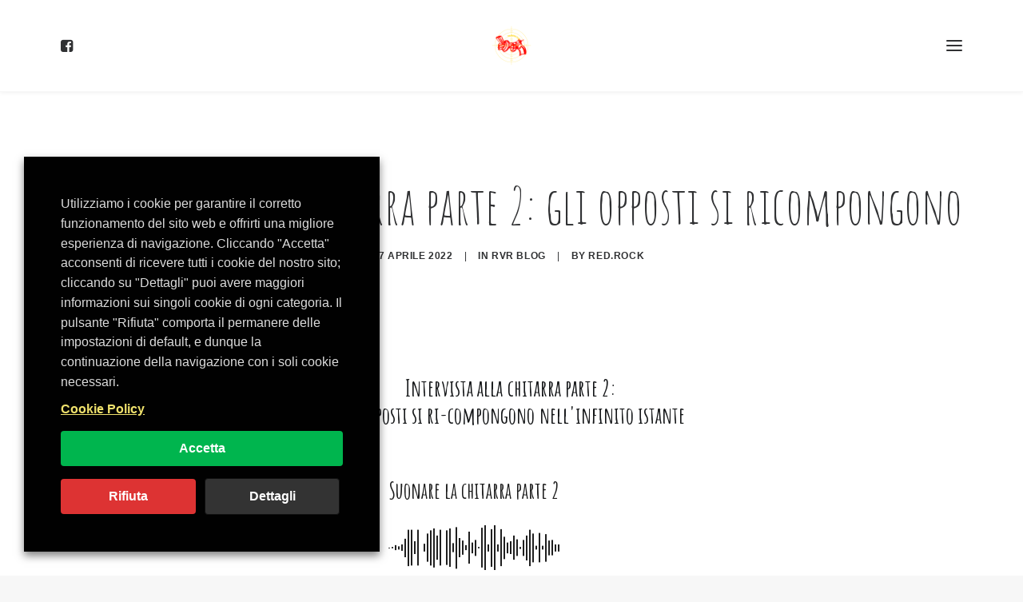

--- FILE ---
content_type: text/html; charset=UTF-8
request_url: https://www.redvolverrock.it/rvr/intervista-alla-chitarra-parte-2-gli-opposti-si-ricompongono/
body_size: 157473
content:
<!DOCTYPE html>
<html class="no-touch" lang="it-IT" xmlns="http://www.w3.org/1999/xhtml">
<head>
<meta http-equiv="Content-Type" content="text/html; charset=UTF-8">
<meta name="viewport" content="width=device-width, initial-scale=1">
<link rel="profile" href="http://gmpg.org/xfn/11">
<link rel="pingback" href="https://www.redvolverrock.it/xmlrpc.php">
<meta name='robots' content='index, follow, max-image-preview:large, max-snippet:-1, max-video-preview:-1' />

	<!-- This site is optimized with the Yoast SEO plugin v19.6.1 - https://yoast.com/wordpress/plugins/seo/ -->
	<title>Intervista alla chitarra parte 2: gli opposti si ricompongono - Red Volver Rock VOICE</title>
	<link rel="canonical" href="https://www.redvolverrock.it/rvr/intervista-alla-chitarra-parte-2-gli-opposti-si-ricompongono/" />
	<meta property="og:locale" content="it_IT" />
	<meta property="og:type" content="article" />
	<meta property="og:title" content="Intervista alla chitarra parte 2: gli opposti si ricompongono - Red Volver Rock VOICE" />
	<meta property="og:url" content="https://www.redvolverrock.it/rvr/intervista-alla-chitarra-parte-2-gli-opposti-si-ricompongono/" />
	<meta property="og:site_name" content="Red Volver Rock VOICE" />
	<meta property="article:publisher" content="https://www.facebook.com/redvolverrock" />
	<meta property="article:published_time" content="2022-04-07T09:14:15+00:00" />
	<meta property="og:image" content="https://www.redvolverrock.it/wp-content/uploads/2022/04/intervista-alla-chitarra-parte-2.jpg" />
	<meta property="og:image:width" content="640" />
	<meta property="og:image:height" content="768" />
	<meta property="og:image:type" content="image/jpeg" />
	<meta name="author" content="red.rock" />
	<meta name="twitter:card" content="summary_large_image" />
	<meta name="twitter:label1" content="Scritto da" />
	<meta name="twitter:data1" content="red.rock" />
	<meta name="twitter:label2" content="Tempo di lettura stimato" />
	<meta name="twitter:data2" content="5 minuti" />
	<script type="application/ld+json" class="yoast-schema-graph">{"@context":"https://schema.org","@graph":[{"@type":"Article","@id":"https://www.redvolverrock.it/rvr/intervista-alla-chitarra-parte-2-gli-opposti-si-ricompongono/#article","isPartOf":{"@id":"https://www.redvolverrock.it/rvr/intervista-alla-chitarra-parte-2-gli-opposti-si-ricompongono/"},"author":{"name":"red.rock","@id":"https://www.redvolverrock.it/#/schema/person/fb8889a992340f55c57e5d02c017720a"},"headline":"Intervista alla chitarra parte 2: gli opposti si ricompongono","datePublished":"2022-04-07T09:14:15+00:00","dateModified":"2022-04-07T09:14:15+00:00","mainEntityOfPage":{"@id":"https://www.redvolverrock.it/rvr/intervista-alla-chitarra-parte-2-gli-opposti-si-ricompongono/"},"wordCount":1000,"commentCount":0,"publisher":{"@id":"https://www.redvolverrock.it/#organization"},"image":{"@id":"https://www.redvolverrock.it/rvr/intervista-alla-chitarra-parte-2-gli-opposti-si-ricompongono/#primaryimage"},"thumbnailUrl":"https://www.redvolverrock.it/wp-content/uploads/2022/04/intervista-alla-chitarra-parte-2.jpg","keywords":["interview","Life","Music","song"],"articleSection":["rvr blog"],"inLanguage":"it-IT","potentialAction":[{"@type":"CommentAction","name":"Comment","target":["https://www.redvolverrock.it/rvr/intervista-alla-chitarra-parte-2-gli-opposti-si-ricompongono/#respond"]}]},{"@type":"WebPage","@id":"https://www.redvolverrock.it/rvr/intervista-alla-chitarra-parte-2-gli-opposti-si-ricompongono/","url":"https://www.redvolverrock.it/rvr/intervista-alla-chitarra-parte-2-gli-opposti-si-ricompongono/","name":"Intervista alla chitarra parte 2: gli opposti si ricompongono - Red Volver Rock VOICE","isPartOf":{"@id":"https://www.redvolverrock.it/#website"},"primaryImageOfPage":{"@id":"https://www.redvolverrock.it/rvr/intervista-alla-chitarra-parte-2-gli-opposti-si-ricompongono/#primaryimage"},"image":{"@id":"https://www.redvolverrock.it/rvr/intervista-alla-chitarra-parte-2-gli-opposti-si-ricompongono/#primaryimage"},"thumbnailUrl":"https://www.redvolverrock.it/wp-content/uploads/2022/04/intervista-alla-chitarra-parte-2.jpg","datePublished":"2022-04-07T09:14:15+00:00","dateModified":"2022-04-07T09:14:15+00:00","breadcrumb":{"@id":"https://www.redvolverrock.it/rvr/intervista-alla-chitarra-parte-2-gli-opposti-si-ricompongono/#breadcrumb"},"inLanguage":"it-IT","potentialAction":[{"@type":"ReadAction","target":["https://www.redvolverrock.it/rvr/intervista-alla-chitarra-parte-2-gli-opposti-si-ricompongono/"]}]},{"@type":"ImageObject","inLanguage":"it-IT","@id":"https://www.redvolverrock.it/rvr/intervista-alla-chitarra-parte-2-gli-opposti-si-ricompongono/#primaryimage","url":"https://www.redvolverrock.it/wp-content/uploads/2022/04/intervista-alla-chitarra-parte-2.jpg","contentUrl":"https://www.redvolverrock.it/wp-content/uploads/2022/04/intervista-alla-chitarra-parte-2.jpg","width":640,"height":768},{"@type":"BreadcrumbList","@id":"https://www.redvolverrock.it/rvr/intervista-alla-chitarra-parte-2-gli-opposti-si-ricompongono/#breadcrumb","itemListElement":[{"@type":"ListItem","position":1,"name":"Home","item":"https://www.redvolverrock.it/"},{"@type":"ListItem","position":2,"name":"Intervista alla chitarra parte 2: gli opposti si ricompongono"}]},{"@type":"WebSite","@id":"https://www.redvolverrock.it/#website","url":"https://www.redvolverrock.it/","name":"Red Volver Rock VOICE","description":"Un nuovo sito targato WordPress","publisher":{"@id":"https://www.redvolverrock.it/#organization"},"potentialAction":[{"@type":"SearchAction","target":{"@type":"EntryPoint","urlTemplate":"https://www.redvolverrock.it/?s={search_term_string}"},"query-input":"required name=search_term_string"}],"inLanguage":"it-IT"},{"@type":"Organization","@id":"https://www.redvolverrock.it/#organization","name":"Red Volver Rock VOICE","url":"https://www.redvolverrock.it/","sameAs":["https://www.facebook.com/redvolverrock"],"logo":{"@type":"ImageObject","inLanguage":"it-IT","@id":"https://www.redvolverrock.it/#/schema/logo/image/","url":"https://www.redvolverrock.it/wp-content/uploads/2022/03/cropped-redvolver.png","contentUrl":"https://www.redvolverrock.it/wp-content/uploads/2022/03/cropped-redvolver.png","width":512,"height":512,"caption":"Red Volver Rock VOICE"},"image":{"@id":"https://www.redvolverrock.it/#/schema/logo/image/"}},{"@type":"Person","@id":"https://www.redvolverrock.it/#/schema/person/fb8889a992340f55c57e5d02c017720a","name":"red.rock","image":{"@type":"ImageObject","inLanguage":"it-IT","@id":"https://www.redvolverrock.it/#/schema/person/image/","url":"https://secure.gravatar.com/avatar/9ad26a4e3abb6d462d34b6b8289883f155959c9dbb57689dda681b077d1fc818?s=96&d=mm&r=g","contentUrl":"https://secure.gravatar.com/avatar/9ad26a4e3abb6d462d34b6b8289883f155959c9dbb57689dda681b077d1fc818?s=96&d=mm&r=g","caption":"red.rock"},"sameAs":["https://www.redvolverrock.it"],"url":"https://www.redvolverrock.it/author/red-rock/"}]}</script>
	<!-- / Yoast SEO plugin. -->


<link rel='dns-prefetch' href='//www.google.com' />
<link rel='dns-prefetch' href='//fonts.googleapis.com' />
<link rel="alternate" type="application/rss+xml" title="Red Volver Rock VOICE &raquo; Feed" href="https://www.redvolverrock.it/feed/" />
<link rel="alternate" type="application/rss+xml" title="Red Volver Rock VOICE &raquo; Feed dei commenti" href="https://www.redvolverrock.it/comments/feed/" />
<link rel="alternate" type="application/rss+xml" title="Red Volver Rock VOICE &raquo; Intervista alla chitarra parte 2: gli opposti si ricompongono Feed dei commenti" href="https://www.redvolverrock.it/rvr/intervista-alla-chitarra-parte-2-gli-opposti-si-ricompongono/feed/" />
<link rel="alternate" title="oEmbed (JSON)" type="application/json+oembed" href="https://www.redvolverrock.it/wp-json/oembed/1.0/embed?url=https%3A%2F%2Fwww.redvolverrock.it%2Frvr%2Fintervista-alla-chitarra-parte-2-gli-opposti-si-ricompongono%2F" />
<link rel="alternate" title="oEmbed (XML)" type="text/xml+oembed" href="https://www.redvolverrock.it/wp-json/oembed/1.0/embed?url=https%3A%2F%2Fwww.redvolverrock.it%2Frvr%2Fintervista-alla-chitarra-parte-2-gli-opposti-si-ricompongono%2F&#038;format=xml" />
<style id='wp-img-auto-sizes-contain-inline-css' type='text/css'>
img:is([sizes=auto i],[sizes^="auto," i]){contain-intrinsic-size:3000px 1500px}
/*# sourceURL=wp-img-auto-sizes-contain-inline-css */
</style>
<style id='wp-emoji-styles-inline-css' type='text/css'>

	img.wp-smiley, img.emoji {
		display: inline !important;
		border: none !important;
		box-shadow: none !important;
		height: 1em !important;
		width: 1em !important;
		margin: 0 0.07em !important;
		vertical-align: -0.1em !important;
		background: none !important;
		padding: 0 !important;
	}
/*# sourceURL=wp-emoji-styles-inline-css */
</style>
<style id='wp-block-library-inline-css' type='text/css'>
:root{--wp-block-synced-color:#7a00df;--wp-block-synced-color--rgb:122,0,223;--wp-bound-block-color:var(--wp-block-synced-color);--wp-editor-canvas-background:#ddd;--wp-admin-theme-color:#007cba;--wp-admin-theme-color--rgb:0,124,186;--wp-admin-theme-color-darker-10:#006ba1;--wp-admin-theme-color-darker-10--rgb:0,107,160.5;--wp-admin-theme-color-darker-20:#005a87;--wp-admin-theme-color-darker-20--rgb:0,90,135;--wp-admin-border-width-focus:2px}@media (min-resolution:192dpi){:root{--wp-admin-border-width-focus:1.5px}}.wp-element-button{cursor:pointer}:root .has-very-light-gray-background-color{background-color:#eee}:root .has-very-dark-gray-background-color{background-color:#313131}:root .has-very-light-gray-color{color:#eee}:root .has-very-dark-gray-color{color:#313131}:root .has-vivid-green-cyan-to-vivid-cyan-blue-gradient-background{background:linear-gradient(135deg,#00d084,#0693e3)}:root .has-purple-crush-gradient-background{background:linear-gradient(135deg,#34e2e4,#4721fb 50%,#ab1dfe)}:root .has-hazy-dawn-gradient-background{background:linear-gradient(135deg,#faaca8,#dad0ec)}:root .has-subdued-olive-gradient-background{background:linear-gradient(135deg,#fafae1,#67a671)}:root .has-atomic-cream-gradient-background{background:linear-gradient(135deg,#fdd79a,#004a59)}:root .has-nightshade-gradient-background{background:linear-gradient(135deg,#330968,#31cdcf)}:root .has-midnight-gradient-background{background:linear-gradient(135deg,#020381,#2874fc)}:root{--wp--preset--font-size--normal:16px;--wp--preset--font-size--huge:42px}.has-regular-font-size{font-size:1em}.has-larger-font-size{font-size:2.625em}.has-normal-font-size{font-size:var(--wp--preset--font-size--normal)}.has-huge-font-size{font-size:var(--wp--preset--font-size--huge)}.has-text-align-center{text-align:center}.has-text-align-left{text-align:left}.has-text-align-right{text-align:right}.has-fit-text{white-space:nowrap!important}#end-resizable-editor-section{display:none}.aligncenter{clear:both}.items-justified-left{justify-content:flex-start}.items-justified-center{justify-content:center}.items-justified-right{justify-content:flex-end}.items-justified-space-between{justify-content:space-between}.screen-reader-text{border:0;clip-path:inset(50%);height:1px;margin:-1px;overflow:hidden;padding:0;position:absolute;width:1px;word-wrap:normal!important}.screen-reader-text:focus{background-color:#ddd;clip-path:none;color:#444;display:block;font-size:1em;height:auto;left:5px;line-height:normal;padding:15px 23px 14px;text-decoration:none;top:5px;width:auto;z-index:100000}html :where(.has-border-color){border-style:solid}html :where([style*=border-top-color]){border-top-style:solid}html :where([style*=border-right-color]){border-right-style:solid}html :where([style*=border-bottom-color]){border-bottom-style:solid}html :where([style*=border-left-color]){border-left-style:solid}html :where([style*=border-width]){border-style:solid}html :where([style*=border-top-width]){border-top-style:solid}html :where([style*=border-right-width]){border-right-style:solid}html :where([style*=border-bottom-width]){border-bottom-style:solid}html :where([style*=border-left-width]){border-left-style:solid}html :where(img[class*=wp-image-]){height:auto;max-width:100%}:where(figure){margin:0 0 1em}html :where(.is-position-sticky){--wp-admin--admin-bar--position-offset:var(--wp-admin--admin-bar--height,0px)}@media screen and (max-width:600px){html :where(.is-position-sticky){--wp-admin--admin-bar--position-offset:0px}}

/*# sourceURL=wp-block-library-inline-css */
</style><style id='global-styles-inline-css' type='text/css'>
:root{--wp--preset--aspect-ratio--square: 1;--wp--preset--aspect-ratio--4-3: 4/3;--wp--preset--aspect-ratio--3-4: 3/4;--wp--preset--aspect-ratio--3-2: 3/2;--wp--preset--aspect-ratio--2-3: 2/3;--wp--preset--aspect-ratio--16-9: 16/9;--wp--preset--aspect-ratio--9-16: 9/16;--wp--preset--color--black: #000000;--wp--preset--color--cyan-bluish-gray: #abb8c3;--wp--preset--color--white: #ffffff;--wp--preset--color--pale-pink: #f78da7;--wp--preset--color--vivid-red: #cf2e2e;--wp--preset--color--luminous-vivid-orange: #ff6900;--wp--preset--color--luminous-vivid-amber: #fcb900;--wp--preset--color--light-green-cyan: #7bdcb5;--wp--preset--color--vivid-green-cyan: #00d084;--wp--preset--color--pale-cyan-blue: #8ed1fc;--wp--preset--color--vivid-cyan-blue: #0693e3;--wp--preset--color--vivid-purple: #9b51e0;--wp--preset--gradient--vivid-cyan-blue-to-vivid-purple: linear-gradient(135deg,rgb(6,147,227) 0%,rgb(155,81,224) 100%);--wp--preset--gradient--light-green-cyan-to-vivid-green-cyan: linear-gradient(135deg,rgb(122,220,180) 0%,rgb(0,208,130) 100%);--wp--preset--gradient--luminous-vivid-amber-to-luminous-vivid-orange: linear-gradient(135deg,rgb(252,185,0) 0%,rgb(255,105,0) 100%);--wp--preset--gradient--luminous-vivid-orange-to-vivid-red: linear-gradient(135deg,rgb(255,105,0) 0%,rgb(207,46,46) 100%);--wp--preset--gradient--very-light-gray-to-cyan-bluish-gray: linear-gradient(135deg,rgb(238,238,238) 0%,rgb(169,184,195) 100%);--wp--preset--gradient--cool-to-warm-spectrum: linear-gradient(135deg,rgb(74,234,220) 0%,rgb(151,120,209) 20%,rgb(207,42,186) 40%,rgb(238,44,130) 60%,rgb(251,105,98) 80%,rgb(254,248,76) 100%);--wp--preset--gradient--blush-light-purple: linear-gradient(135deg,rgb(255,206,236) 0%,rgb(152,150,240) 100%);--wp--preset--gradient--blush-bordeaux: linear-gradient(135deg,rgb(254,205,165) 0%,rgb(254,45,45) 50%,rgb(107,0,62) 100%);--wp--preset--gradient--luminous-dusk: linear-gradient(135deg,rgb(255,203,112) 0%,rgb(199,81,192) 50%,rgb(65,88,208) 100%);--wp--preset--gradient--pale-ocean: linear-gradient(135deg,rgb(255,245,203) 0%,rgb(182,227,212) 50%,rgb(51,167,181) 100%);--wp--preset--gradient--electric-grass: linear-gradient(135deg,rgb(202,248,128) 0%,rgb(113,206,126) 100%);--wp--preset--gradient--midnight: linear-gradient(135deg,rgb(2,3,129) 0%,rgb(40,116,252) 100%);--wp--preset--font-size--small: 13px;--wp--preset--font-size--medium: 20px;--wp--preset--font-size--large: 36px;--wp--preset--font-size--x-large: 42px;--wp--preset--spacing--20: 0.44rem;--wp--preset--spacing--30: 0.67rem;--wp--preset--spacing--40: 1rem;--wp--preset--spacing--50: 1.5rem;--wp--preset--spacing--60: 2.25rem;--wp--preset--spacing--70: 3.38rem;--wp--preset--spacing--80: 5.06rem;--wp--preset--shadow--natural: 6px 6px 9px rgba(0, 0, 0, 0.2);--wp--preset--shadow--deep: 12px 12px 50px rgba(0, 0, 0, 0.4);--wp--preset--shadow--sharp: 6px 6px 0px rgba(0, 0, 0, 0.2);--wp--preset--shadow--outlined: 6px 6px 0px -3px rgb(255, 255, 255), 6px 6px rgb(0, 0, 0);--wp--preset--shadow--crisp: 6px 6px 0px rgb(0, 0, 0);}:where(.is-layout-flex){gap: 0.5em;}:where(.is-layout-grid){gap: 0.5em;}body .is-layout-flex{display: flex;}.is-layout-flex{flex-wrap: wrap;align-items: center;}.is-layout-flex > :is(*, div){margin: 0;}body .is-layout-grid{display: grid;}.is-layout-grid > :is(*, div){margin: 0;}:where(.wp-block-columns.is-layout-flex){gap: 2em;}:where(.wp-block-columns.is-layout-grid){gap: 2em;}:where(.wp-block-post-template.is-layout-flex){gap: 1.25em;}:where(.wp-block-post-template.is-layout-grid){gap: 1.25em;}.has-black-color{color: var(--wp--preset--color--black) !important;}.has-cyan-bluish-gray-color{color: var(--wp--preset--color--cyan-bluish-gray) !important;}.has-white-color{color: var(--wp--preset--color--white) !important;}.has-pale-pink-color{color: var(--wp--preset--color--pale-pink) !important;}.has-vivid-red-color{color: var(--wp--preset--color--vivid-red) !important;}.has-luminous-vivid-orange-color{color: var(--wp--preset--color--luminous-vivid-orange) !important;}.has-luminous-vivid-amber-color{color: var(--wp--preset--color--luminous-vivid-amber) !important;}.has-light-green-cyan-color{color: var(--wp--preset--color--light-green-cyan) !important;}.has-vivid-green-cyan-color{color: var(--wp--preset--color--vivid-green-cyan) !important;}.has-pale-cyan-blue-color{color: var(--wp--preset--color--pale-cyan-blue) !important;}.has-vivid-cyan-blue-color{color: var(--wp--preset--color--vivid-cyan-blue) !important;}.has-vivid-purple-color{color: var(--wp--preset--color--vivid-purple) !important;}.has-black-background-color{background-color: var(--wp--preset--color--black) !important;}.has-cyan-bluish-gray-background-color{background-color: var(--wp--preset--color--cyan-bluish-gray) !important;}.has-white-background-color{background-color: var(--wp--preset--color--white) !important;}.has-pale-pink-background-color{background-color: var(--wp--preset--color--pale-pink) !important;}.has-vivid-red-background-color{background-color: var(--wp--preset--color--vivid-red) !important;}.has-luminous-vivid-orange-background-color{background-color: var(--wp--preset--color--luminous-vivid-orange) !important;}.has-luminous-vivid-amber-background-color{background-color: var(--wp--preset--color--luminous-vivid-amber) !important;}.has-light-green-cyan-background-color{background-color: var(--wp--preset--color--light-green-cyan) !important;}.has-vivid-green-cyan-background-color{background-color: var(--wp--preset--color--vivid-green-cyan) !important;}.has-pale-cyan-blue-background-color{background-color: var(--wp--preset--color--pale-cyan-blue) !important;}.has-vivid-cyan-blue-background-color{background-color: var(--wp--preset--color--vivid-cyan-blue) !important;}.has-vivid-purple-background-color{background-color: var(--wp--preset--color--vivid-purple) !important;}.has-black-border-color{border-color: var(--wp--preset--color--black) !important;}.has-cyan-bluish-gray-border-color{border-color: var(--wp--preset--color--cyan-bluish-gray) !important;}.has-white-border-color{border-color: var(--wp--preset--color--white) !important;}.has-pale-pink-border-color{border-color: var(--wp--preset--color--pale-pink) !important;}.has-vivid-red-border-color{border-color: var(--wp--preset--color--vivid-red) !important;}.has-luminous-vivid-orange-border-color{border-color: var(--wp--preset--color--luminous-vivid-orange) !important;}.has-luminous-vivid-amber-border-color{border-color: var(--wp--preset--color--luminous-vivid-amber) !important;}.has-light-green-cyan-border-color{border-color: var(--wp--preset--color--light-green-cyan) !important;}.has-vivid-green-cyan-border-color{border-color: var(--wp--preset--color--vivid-green-cyan) !important;}.has-pale-cyan-blue-border-color{border-color: var(--wp--preset--color--pale-cyan-blue) !important;}.has-vivid-cyan-blue-border-color{border-color: var(--wp--preset--color--vivid-cyan-blue) !important;}.has-vivid-purple-border-color{border-color: var(--wp--preset--color--vivid-purple) !important;}.has-vivid-cyan-blue-to-vivid-purple-gradient-background{background: var(--wp--preset--gradient--vivid-cyan-blue-to-vivid-purple) !important;}.has-light-green-cyan-to-vivid-green-cyan-gradient-background{background: var(--wp--preset--gradient--light-green-cyan-to-vivid-green-cyan) !important;}.has-luminous-vivid-amber-to-luminous-vivid-orange-gradient-background{background: var(--wp--preset--gradient--luminous-vivid-amber-to-luminous-vivid-orange) !important;}.has-luminous-vivid-orange-to-vivid-red-gradient-background{background: var(--wp--preset--gradient--luminous-vivid-orange-to-vivid-red) !important;}.has-very-light-gray-to-cyan-bluish-gray-gradient-background{background: var(--wp--preset--gradient--very-light-gray-to-cyan-bluish-gray) !important;}.has-cool-to-warm-spectrum-gradient-background{background: var(--wp--preset--gradient--cool-to-warm-spectrum) !important;}.has-blush-light-purple-gradient-background{background: var(--wp--preset--gradient--blush-light-purple) !important;}.has-blush-bordeaux-gradient-background{background: var(--wp--preset--gradient--blush-bordeaux) !important;}.has-luminous-dusk-gradient-background{background: var(--wp--preset--gradient--luminous-dusk) !important;}.has-pale-ocean-gradient-background{background: var(--wp--preset--gradient--pale-ocean) !important;}.has-electric-grass-gradient-background{background: var(--wp--preset--gradient--electric-grass) !important;}.has-midnight-gradient-background{background: var(--wp--preset--gradient--midnight) !important;}.has-small-font-size{font-size: var(--wp--preset--font-size--small) !important;}.has-medium-font-size{font-size: var(--wp--preset--font-size--medium) !important;}.has-large-font-size{font-size: var(--wp--preset--font-size--large) !important;}.has-x-large-font-size{font-size: var(--wp--preset--font-size--x-large) !important;}
/*# sourceURL=global-styles-inline-css */
</style>

<style id='classic-theme-styles-inline-css' type='text/css'>
/*! This file is auto-generated */
.wp-block-button__link{color:#fff;background-color:#32373c;border-radius:9999px;box-shadow:none;text-decoration:none;padding:calc(.667em + 2px) calc(1.333em + 2px);font-size:1.125em}.wp-block-file__button{background:#32373c;color:#fff;text-decoration:none}
/*# sourceURL=/wp-includes/css/classic-themes.min.css */
</style>
<link rel='stylesheet' id='contact-form-7-css' href='https://www.redvolverrock.it/wp-content/plugins/contact-form-7/includes/css/styles.css?ver=5.5.6' type='text/css' media='all' />
<link rel='stylesheet' id='uncodefont-google-css' href='//fonts.googleapis.com/css?family=Barrio%3Aregular%7CBebas+Neue%3Aregular%7CRocknRoll+One%3Aregular%7CAmatic+SC%3Aregular%2C700%7CSpecial+Elite%3Aregular%7CFredericka+the+Great%3Aregular%7CShadows+Into+Light%3Aregular%7CPompiere%3Aregular%7CJosefin+Sans%3A100%2C200%2C300%2Cregular%2C500%2C600%2C700%2C100italic%2C200italic%2C300italic%2Citalic%2C500italic%2C600italic%2C700italic%7CNunito%3A200%2C300%2Cregular%2C500%2C600%2C700%2C800%2C900%2C200italic%2C300italic%2Citalic%2C500italic%2C600italic%2C700italic%2C800italic%2C900italic&#038;subset=latin%2Clatin-ext%2Ccyrillic%2Cjapanese%2Chebrew%2Cvietnamese%2Ccyrillic-ext&#038;ver=2.5.0.5' type='text/css' media='all' />
<link rel='stylesheet' id='uncode-privacy-css' href='https://www.redvolverrock.it/wp-content/plugins/uncode-privacy/assets/css/uncode-privacy-public.css?ver=2.2.1' type='text/css' media='all' />
<link rel='stylesheet' id='cookie-law-info-css' href='https://www.redvolverrock.it/wp-content/plugins/webtoffee-gdpr-cookie-consent/public/css/cookie-law-info-public.css?ver=2.3.7' type='text/css' media='all' />
<link rel='stylesheet' id='cookie-law-info-gdpr-css' href='https://www.redvolverrock.it/wp-content/plugins/webtoffee-gdpr-cookie-consent/public/css/cookie-law-info-gdpr.css?ver=2.3.7' type='text/css' media='all' />
<style id='cookie-law-info-gdpr-inline-css' type='text/css'>
.cli-modal-content, .cli-tab-content { background-color: #ffffff; }.cli-privacy-content-text, .cli-modal .cli-modal-dialog, .cli-tab-container p, a.cli-privacy-readmore { color: #000000; }.cli-tab-header { background-color: #f2f2f2; }.cli-tab-header, .cli-tab-header a.cli-nav-link,span.cli-necessary-caption,.cli-switch .cli-slider:after { color: #000000; }.cli-switch .cli-slider:before { background-color: #ffffff; }.cli-switch input:checked + .cli-slider:before { background-color: #ffffff; }.cli-switch .cli-slider { background-color: #e3e1e8; }.cli-switch input:checked + .cli-slider { background-color: #28a745; }.cli-modal-close svg { fill: #000000; }.cli-tab-footer .wt-cli-privacy-accept-all-btn { background-color: #00acad; color: #ffffff}.cli-tab-footer .wt-cli-privacy-accept-btn { background-color: #00acad; color: #ffffff}.cli-tab-header a:before{ border-right: 1px solid #000000; border-bottom: 1px solid #000000; }
/*# sourceURL=cookie-law-info-gdpr-inline-css */
</style>
<style id='woocommerce-inline-inline-css' type='text/css'>
.woocommerce form .form-row .required { visibility: visible; }
/*# sourceURL=woocommerce-inline-inline-css */
</style>
<link rel='stylesheet' id='uncode-style-css' href='https://www.redvolverrock.it/wp-content/themes/uncode/library/css/style.css?ver=396138840' type='text/css' media='all' />
<style id='uncode-style-inline-css' type='text/css'>

@media (max-width: 959px) { .navbar-brand > * { height: 30px !important;}}
@media (min-width: 960px) { .limit-width { max-width: 1200px; margin: auto;}}
#changer-back-color { transition: background-color 1000ms cubic-bezier(0.25, 1, 0.5, 1) !important; } #changer-back-color > div { transition: opacity 1000ms cubic-bezier(0.25, 1, 0.5, 1) !important; } body.bg-changer-init.disable-hover .main-wrapper .style-light,  body.bg-changer-init.disable-hover .main-wrapper .style-light h1,  body.bg-changer-init.disable-hover .main-wrapper .style-light h2, body.bg-changer-init.disable-hover .main-wrapper .style-light h3, body.bg-changer-init.disable-hover .main-wrapper .style-light h4, body.bg-changer-init.disable-hover .main-wrapper .style-light h5, body.bg-changer-init.disable-hover .main-wrapper .style-light h6, body.bg-changer-init.disable-hover .main-wrapper .style-light a, body.bg-changer-init.disable-hover .main-wrapper .style-dark, body.bg-changer-init.disable-hover .main-wrapper .style-dark h1, body.bg-changer-init.disable-hover .main-wrapper .style-dark h2, body.bg-changer-init.disable-hover .main-wrapper .style-dark h3, body.bg-changer-init.disable-hover .main-wrapper .style-dark h4, body.bg-changer-init.disable-hover .main-wrapper .style-dark h5, body.bg-changer-init.disable-hover .main-wrapper .style-dark h6, body.bg-changer-init.disable-hover .main-wrapper .style-dark a { transition: color 1000ms cubic-bezier(0.25, 1, 0.5, 1) !important; } body.bg-changer-init.disable-hover .main-wrapper .heading-text-highlight-inner { transition-property: right, background; transition-duration: 1000ms }
/*# sourceURL=uncode-style-inline-css */
</style>
<link rel='stylesheet' id='uncode-woocommerce-css' href='https://www.redvolverrock.it/wp-content/themes/uncode/library/css/woocommerce.css?ver=396138840' type='text/css' media='all' />
<link rel='stylesheet' id='uncode-icons-css' href='https://www.redvolverrock.it/wp-content/themes/uncode/library/css/uncode-icons.css?ver=396138840' type='text/css' media='all' />
<link rel='stylesheet' id='uncode-custom-style-css' href='https://www.redvolverrock.it/wp-content/themes/uncode/library/css/style-custom.css?ver=396138840' type='text/css' media='all' />
<script type="text/javascript" src="https://www.redvolverrock.it/wp-includes/js/jquery/jquery.min.js?ver=3.7.1" id="jquery-core-js"></script>
<script type="text/javascript" src="https://www.redvolverrock.it/wp-includes/js/jquery/jquery-migrate.min.js?ver=3.4.1" id="jquery-migrate-js"></script>
<script type="text/javascript" id="cookie-law-info-js-extra">
/* <![CDATA[ */
var Cli_Data = {"nn_cookie_ids":["YSC","VISITOR_INFO1_LIVE","yt-remote-device-id","yt.innertube::requests","yt.innertube::nextId","yt-remote-connected-devices","CONSENT"],"non_necessary_cookies":{"analytics":["CONSENT"],"advertisement":["YSC","VISITOR_INFO1_LIVE","yt-remote-device-id","yt.innertube::requests","yt.innertube::nextId","yt-remote-connected-devices"]},"cookielist":{"necessary":{"id":155,"status":true,"priority":0,"title":"Necessari","strict":true,"default_state":false,"ccpa_optout":false,"loadonstart":true},"functional":{"id":156,"status":true,"priority":5,"title":"Funzionali","strict":false,"default_state":true,"ccpa_optout":false,"loadonstart":false},"performance":{"id":157,"status":true,"priority":4,"title":"Performance","strict":false,"default_state":true,"ccpa_optout":false,"loadonstart":false},"analytics":{"id":158,"status":true,"priority":3,"title":"Analitici","strict":false,"default_state":true,"ccpa_optout":false,"loadonstart":false},"advertisement":{"id":159,"status":true,"priority":2,"title":"Pubblicitari","strict":false,"default_state":true,"ccpa_optout":false,"loadonstart":false},"others":{"id":160,"status":true,"priority":1,"title":"Altri","strict":false,"default_state":true,"ccpa_optout":false,"loadonstart":false}},"ajax_url":"https://www.redvolverrock.it/wp-admin/admin-ajax.php","current_lang":"it","security":"c69c97f58c","eu_countries":["GB"],"geoIP":"disabled","use_custom_geolocation_api":"","custom_geolocation_api":"https://geoip.cookieyes.com/geoip/checker/result.php","consentVersion":"1","strictlyEnabled":["necessary","obligatoire","necessary"],"cookieDomain":"","privacy_length":"250","ccpaEnabled":"","ccpaRegionBased":"","ccpaBarEnabled":"","ccpaType":"gdpr","triggerDomRefresh":"","secure_cookies":""};
var log_object = {"ajax_url":"https://www.redvolverrock.it/wp-admin/admin-ajax.php"};
//# sourceURL=cookie-law-info-js-extra
/* ]]> */
</script>
<script type="text/javascript" src="https://www.redvolverrock.it/wp-content/plugins/webtoffee-gdpr-cookie-consent/public/js/cookie-law-info-public.js?ver=2.3.7" id="cookie-law-info-js"></script>
<script type="text/javascript" src="https://www.redvolverrock.it/wp-content/plugins/woocommerce/assets/js/jquery-blockui/jquery.blockUI.min.js?ver=2.7.0-wc.6.3.1" id="jquery-blockui-js"></script>
<script type="text/javascript" id="wc-add-to-cart-js-extra">
/* <![CDATA[ */
var wc_add_to_cart_params = {"ajax_url":"/wp-admin/admin-ajax.php","wc_ajax_url":"/?wc-ajax=%%endpoint%%","i18n_view_cart":"View cart","cart_url":"https://www.redvolverrock.it/carrello/","is_cart":"","cart_redirect_after_add":"no"};
//# sourceURL=wc-add-to-cart-js-extra
/* ]]> */
</script>
<script type="text/javascript" src="https://www.redvolverrock.it/wp-content/plugins/woocommerce/assets/js/frontend/add-to-cart.min.js?ver=6.3.1" id="wc-add-to-cart-js"></script>
<script type="text/javascript" src="https://www.redvolverrock.it/wp-content/plugins/uncode-js_composer/assets/js/vendors/woocommerce-add-to-cart.js?ver=6.7.0" id="vc_woocommerce-add-to-cart-js-js"></script>
<script type="text/javascript" id="uncode-init-js-extra">
/* <![CDATA[ */
var SiteParameters = {"days":"giorni","hours":"ore","minutes":"minuti","seconds":"secondi","constant_scroll":"on","scroll_speed":"2","parallax_factor":"0.25","loading":"Caricamento...","slide_name":"slide","slide_footer":"footer","ajax_url":"https://www.redvolverrock.it/wp-admin/admin-ajax.php","nonce_adaptive_images":"775808960e","nonce_srcset_async":"3d89726262","enable_debug":"","block_mobile_videos":"","is_frontend_editor":"","mobile_parallax_allowed":"","wireframes_plugin_active":"1","sticky_elements":"off","lazyload_type":"","resize_quality":"90","register_metadata":"","bg_changer_time":"1000","update_wc_fragments":"1","optimize_shortpixel_image":"","custom_cursor_selector":"[href], .trigger-overlay, .owl-next, .owl-prev, .owl-dot, input[type=\"submit\"], button[type=\"submit\"], a[class^=\"ilightbox\"], .ilightbox-thumbnail, .ilightbox-prev, .ilightbox-next, .overlay-close, .unmodal-close, .qty-inset \u003E span, .share-button li, .uncode-post-titles .tmb.tmb-click-area, .btn-link, .tmb-click-row .t-inside","mobile_parallax_animation":""};
//# sourceURL=uncode-init-js-extra
/* ]]> */
</script>
<script type="text/javascript" src="https://www.redvolverrock.it/wp-content/themes/uncode/library/js/init.js?ver=396138840" id="uncode-init-js"></script>
<link rel="https://api.w.org/" href="https://www.redvolverrock.it/wp-json/" /><link rel="alternate" title="JSON" type="application/json" href="https://www.redvolverrock.it/wp-json/wp/v2/posts/104165" /><link rel="EditURI" type="application/rsd+xml" title="RSD" href="https://www.redvolverrock.it/xmlrpc.php?rsd" />
<meta name="generator" content="WordPress 6.9" />
<meta name="generator" content="WooCommerce 6.3.1" />
<link rel='shortlink' href='https://www.redvolverrock.it/?p=104165' />
	<noscript><style>.woocommerce-product-gallery{ opacity: 1 !important; }</style></noscript>
	<meta name="generator" content="Powered by Slider Revolution 6.5.14 - responsive, Mobile-Friendly Slider Plugin for WordPress with comfortable drag and drop interface." />
<script>function setREVStartSize(e){
			//window.requestAnimationFrame(function() {
				window.RSIW = window.RSIW===undefined ? window.innerWidth : window.RSIW;
				window.RSIH = window.RSIH===undefined ? window.innerHeight : window.RSIH;
				try {
					var pw = document.getElementById(e.c).parentNode.offsetWidth,
						newh;
					pw = pw===0 || isNaN(pw) ? window.RSIW : pw;
					e.tabw = e.tabw===undefined ? 0 : parseInt(e.tabw);
					e.thumbw = e.thumbw===undefined ? 0 : parseInt(e.thumbw);
					e.tabh = e.tabh===undefined ? 0 : parseInt(e.tabh);
					e.thumbh = e.thumbh===undefined ? 0 : parseInt(e.thumbh);
					e.tabhide = e.tabhide===undefined ? 0 : parseInt(e.tabhide);
					e.thumbhide = e.thumbhide===undefined ? 0 : parseInt(e.thumbhide);
					e.mh = e.mh===undefined || e.mh=="" || e.mh==="auto" ? 0 : parseInt(e.mh,0);
					if(e.layout==="fullscreen" || e.l==="fullscreen")
						newh = Math.max(e.mh,window.RSIH);
					else{
						e.gw = Array.isArray(e.gw) ? e.gw : [e.gw];
						for (var i in e.rl) if (e.gw[i]===undefined || e.gw[i]===0) e.gw[i] = e.gw[i-1];
						e.gh = e.el===undefined || e.el==="" || (Array.isArray(e.el) && e.el.length==0)? e.gh : e.el;
						e.gh = Array.isArray(e.gh) ? e.gh : [e.gh];
						for (var i in e.rl) if (e.gh[i]===undefined || e.gh[i]===0) e.gh[i] = e.gh[i-1];
											
						var nl = new Array(e.rl.length),
							ix = 0,
							sl;
						e.tabw = e.tabhide>=pw ? 0 : e.tabw;
						e.thumbw = e.thumbhide>=pw ? 0 : e.thumbw;
						e.tabh = e.tabhide>=pw ? 0 : e.tabh;
						e.thumbh = e.thumbhide>=pw ? 0 : e.thumbh;
						for (var i in e.rl) nl[i] = e.rl[i]<window.RSIW ? 0 : e.rl[i];
						sl = nl[0];
						for (var i in nl) if (sl>nl[i] && nl[i]>0) { sl = nl[i]; ix=i;}
						var m = pw>(e.gw[ix]+e.tabw+e.thumbw) ? 1 : (pw-(e.tabw+e.thumbw)) / (e.gw[ix]);
						newh =  (e.gh[ix] * m) + (e.tabh + e.thumbh);
					}
					var el = document.getElementById(e.c);
					if (el!==null && el) el.style.height = newh+"px";
					el = document.getElementById(e.c+"_wrapper");
					if (el!==null && el) {
						el.style.height = newh+"px";
						el.style.display = "block";
					}
				} catch(e){
					console.log("Failure at Presize of Slider:" + e)
				}
			//});
		  };</script>
<noscript><style> .wpb_animate_when_almost_visible { opacity: 1; }</style></noscript><link rel='stylesheet' id='sonaar-music-css' href='https://www.redvolverrock.it/wp-content/plugins/mp3-music-player-by-sonaar/public/css/sonaar-music-public.css?ver=3.4' type='text/css' media='all' />
<style id='sonaar-music-inline-css' type='text/css'>
@import url(//fonts.googleapis.com/css?family=Amatic+SC:700);@import url(//fonts.googleapis.com/css?family=Amatic+SC:regular);@import url(//fonts.googleapis.com/css?family=Amatic+SC:regular);.iron-audioplayer  .playlist .audio-track, .iron-audioplayer .track-title, .iron-audioplayer .album-store, .iron-audioplayer  .playlist .track-number, .iron-audioplayer .sr_it-playlist-title, .iron-audioplayer[data-playertemplate="skin_boxed_tracklist"] .track-title{ font-family:Amatic SC; font-weight:700;}.iron-audioplayer  .playlist .audio-track, .iron-audioplayer .track-title, .iron-audioplayer .album-store, .iron-audioplayer  .playlist .track-number, .iron-audioplayer .sr_it-playlist-title, .iron-audioplayer[data-playertemplate="skin_boxed_tracklist"] .track-title{ font-size:28px;}.iron-audioplayer  .playlist .audio-track, .iron-audioplayer .track-title, .iron-audioplayer .album-store, .iron-audioplayer  .playlist .track-number, .iron-audioplayer .sr_it-playlist-title, .iron-audioplayer[data-playertemplate="skin_boxed_tracklist"] .track-title, .sr-playlist-item .srp_noteButton{ color:#1c1c1c;}.iron-audioplayer .sr_it-playlist-title, .iron-audioplayer[data-playertemplate="skin_boxed_tracklist"] .album-title, .iron-audioplayer[data-playertemplate="skin_boxed_tracklist"] .track-title{ font-family:Amatic SC; font-weight:400;}.iron-audioplayer .sr_it-playlist-title, .iron-audioplayer[data-playertemplate="skin_boxed_tracklist"] .album-title, .iron-audioplayer[data-playertemplate="skin_boxed_tracklist"] .track-title{ font-size:40px;} .iron-audioplayer .sr_it-playlist-title, .iron-audioplayer[data-playertemplate="skin_boxed_tracklist"] .album-title, .iron-audioplayer[data-playertemplate="skin_boxed_tracklist"] .track-title, .iron-audioplayer .srp_player_meta{ color:#282828;}.iron-audioplayer .srp_subtitle{ font-family:Amatic SC; font-weight:400;}.iron-audioplayer .srp_subtitle{ font-size:32px;}.iron-audioplayer .srp_player_boxed, .single-album .iron-audioplayer[data-playertemplate="skin_float_tracklist"] .album-player{background:#ffffff;}.iron-audioplayer[data-playertemplate="skin_boxed_tracklist"] .playlist, .single-album .iron-audioplayer[data-playertemplate="skin_float_tracklist"] .sonaar-grid{background:;}.iron-audioplayer .srp-play-button-label-container{color:;}.iron-audioplayer .playlist .current .audio-track, .playlist .current .track-number{color:rgba(0, 0, 0, 1);}.iron-audioplayer  .playlist .song-store-list-menu .fa-ellipsis-v{color:#adadad;}.iron-audioplayer  .playlist .audio-track path, .iron-audioplayer  .playlist .audio-track rect{fill:rgba(0, 0, 0, 1);}.iron-audioplayer .control rect, .iron-audioplayer .control path, .iron-audioplayer .srp-play-button path, .iron-audioplayer .srp-play-button rect, .iron-audioplayer .control polygon{fill:#dd3333;}.iron-audioplayer .srp-play-button circle{stroke:#dd3333;}.iron-audioplayer .control, .iron-audioplayer[data-playertemplate="skin_boxed_tracklist"] .sr_progressbar, .srp_player_boxed .srp_noteButton{color:#dd3333;}.iron-audioplayer .sr_speedRate div{border-color:#dd3333;}.iron-audioplayer .srp-play-button-label-container, .iron-audioplayer .ui-slider-handle, .iron-audioplayer .ui-slider-range{background:#dd3333;}.iron-audioplayer.sr_player_on_artwork .sonaar-Artwort-box .control rect, .iron-audioplayer.sr_player_on_artwork .sonaar-Artwort-box .control path, .iron-audioplayer.sr_player_on_artwork .sonaar-Artwort-box .control polygon{fill:#aaaaaa;}.iron-audioplayer.sr_player_on_artwork .sonaar-Artwort-box .control .play{border-color:#aaaaaa;}.iron-audioplayer .sonaar_fake_wave .sonaar_wave_cut rect{fill:#dd3333;}#sonaar-player .sonaar_fake_wave .sonaar_wave_base rect{fill:;}#sonaar-player .mobileProgress{background-color:;}#sonaar-player .sonaar_fake_wave .sonaar_wave_cut rect{fill:;}
/*# sourceURL=sonaar-music-inline-css */
</style>
<link rel='stylesheet' id='cookie-law-info-table-css' href='https://www.redvolverrock.it/wp-content/plugins/webtoffee-gdpr-cookie-consent/public/css/cookie-law-info-table.css?ver=2.3.7' type='text/css' media='all' />
<link rel='stylesheet' id='rs-plugin-settings-css' href='https://www.redvolverrock.it/wp-content/plugins/revslider/public/assets/css/rs6.css?ver=6.5.14' type='text/css' media='all' />
<style id='rs-plugin-settings-inline-css' type='text/css'>
#rs-demo-id {}
/*# sourceURL=rs-plugin-settings-inline-css */
</style>
</head>
<body class="wp-singular post-template-default single single-post postid-104165 single-format-standard wp-theme-uncode  style-color-lxmt-bg theme-uncode woocommerce-no-js hormenu-position-left header-full-width vmenu-center vmenu-middle menu-overlay menu-overlay-center main-center-align mobile-parallax-not-allowed ilb-no-bounce unreg qw-body-scroll-disabled uncode-sidecart-mobile-disabled wpb-js-composer js-comp-ver-6.7.0 vc_responsive" data-border="0">
		<div class="body-borders" data-border="0"><div class="top-border body-border-shadow"></div><div class="right-border body-border-shadow"></div><div class="bottom-border body-border-shadow"></div><div class="left-border body-border-shadow"></div><div class="top-border style-light-bg"></div><div class="right-border style-light-bg"></div><div class="bottom-border style-light-bg"></div><div class="left-border style-light-bg"></div></div>	<div class="box-wrapper">
		<div class="box-container">
		<script type="text/javascript" id="initBox">UNCODE.initBox();</script>
		<div class="menu-wrapper">
													<div id="masthead" class="navbar menu-primary menu-light submenu-light menu-transparent menu-add-padding style-light-original menu-absolute menu-with-logo">
														<div class="menu-container style-color-xsdn-bg menu-borders menu-shadows">
															<div class="row-menu row-offcanvas limit-width">
																<div class="row-menu-inner row-brand menu-horizontal-inner"><div class="nav navbar-nav navbar-nav-first navbar-social">
																		<ul class="menu-smart sm menu-icons menu-smart-social"><li class="menu-item-link social-icon tablet-hidden mobile-hidden social-178260"><a href="https://www.facebook.com/redvolverrock/" class="social-menu-link" target="_blank"><i class="fa fa-facebook-square"></i></a></li></ul>
																	</div><div id="logo-container-mobile" class="col-lg-0 logo-container middle">
																		<div id="main-logo" class="navbar-header style-light">
																			<a href="https://www.redvolverrock.it/" class="navbar-brand" data-minheight="20"><div class="logo-image main-logo logo-skinnable" data-maxheight="60" style="height: 60px;"><img fetchpriority="high" decoding="async" src="https://www.redvolverrock.it/wp-content/uploads/2022/03/cropped-redvolver.png" alt="logo" width="512" height="512" class="img-responsive" /></div></a>
																		</div>
																	</div>
																	<div class="mmb-container"><div class="mobile-additional-icons"></div><div class="mobile-menu-button menu-button-overlay no-toggle mobile-menu-button-light lines-button trigger-overlay" data-area="menu" data-container="main-container"><span class="lines"><span></span></span></div></div></div>
															</div>
														</div>
													</div>
												</div><div class="overlay overlay-sequential overlay-menu" data-area="menu" data-container="main-container">
														<div class="overlay-bg style-light-bg"></div>
														<div class="main-header">
															<div class="vmenu-container menu-container style-light menu-primary menu-light submenu-light menu-transparent menu-add-padding style-light-original">
																<div class="row row-parent">
																	<div class="row-inner">
																		<div class="menu-sidebar main-menu-container">
																			<div class="navbar-main">
																				<div class="menu-sidebar-inner">
																					<div class="menu-accordion"><ul id="menu-menu-1" class="menu-primary-inner menu-smart sm sm-vertical"><li class="menu-item menu-item-type-custom menu-item-object-custom menu-item-has-children menu-item-103668 dropdown menu-item-link"><a title="Servizi di speakeraggio" href="https://www.redvolverrock.it/portfolio/" data-toggle="dropdown" class="dropdown-toggle" data-type="title">Servizi di speakeraggio<i class="fa fa-angle-down fa-dropdown"></i></a>
<ul role="menu" class="drop-menu">
	<li class="menu-item menu-item-type-custom menu-item-object-custom menu-item-104071"><a title="Applicazioni e guide museali" href="https://www.redvolverrock.it/portfolio/app-e-guide-museali/">Applicazioni e guide museali<i class="fa fa-angle-right fa-dropdown"></i></a></li>
	<li class="menu-item menu-item-type-custom menu-item-object-custom menu-item-104073"><a title="Video e documentari" href="https://www.redvolverrock.it/portfolio/video-e-documentari/">Video e documentari<i class="fa fa-angle-right fa-dropdown"></i></a></li>
	<li class="menu-item menu-item-type-custom menu-item-object-custom menu-item-104072"><a title="Podcasting" href="https://www.redvolverrock.it/portfolio/podcast/">Podcasting<i class="fa fa-angle-right fa-dropdown"></i></a></li>
	<li class="menu-item menu-item-type-custom menu-item-object-custom menu-item-104075"><a title="Audiolibri e audioguide" href="https://www.redvolverrock.it/portfolio/audiolibri-e-audioguide/">Audiolibri e audioguide<i class="fa fa-angle-right fa-dropdown"></i></a></li>
	<li class="menu-item menu-item-type-custom menu-item-object-custom menu-item-104074"><a title="Web/social spot" href="https://www.redvolverrock.it/portfolio/web-spot-social-spot-e-annunci-radiofonici/">Web/social spot<i class="fa fa-angle-right fa-dropdown"></i></a></li>
	<li class="menu-item menu-item-type-custom menu-item-object-custom menu-item-104076"><a title="Eventi" href="https://www.redvolverrock.it/portfolio/eventi/">Eventi<i class="fa fa-angle-right fa-dropdown"></i></a></li>
</ul>
</li>
<li class="menu-item menu-item-type-custom menu-item-object-custom menu-item-103759 menu-item-link"><a title="Podcast playlist" href="https://www.redvolverrock.it/episode/">Podcast playlist<i class="fa fa-angle-right fa-dropdown"></i></a></li>
<li class="menu-item menu-item-type-post_type menu-item-object-page menu-item-103549 menu-item-link"><a title="Michele Caporale" href="https://www.redvolverrock.it/michele-caporale-speaker/">Michele Caporale<i class="fa fa-angle-right fa-dropdown"></i></a></li>
<li class="menu-item menu-item-type-post_type menu-item-object-page menu-item-104369 menu-item-link"><a title="Blog" href="https://www.redvolverrock.it/blog/">Blog<i class="fa fa-angle-right fa-dropdown"></i></a></li>
<li class="menu-item menu-item-type-post_type menu-item-object-page menu-item-104070 menu-item-link"><a title="Contatti" href="https://www.redvolverrock.it/contatti/">Contatti<i class="fa fa-angle-right fa-dropdown"></i></a></li>
</ul></div></div>
																			</div>
													 					</div>
																	</div>
																</div>
															</div>
														</div>
													</div>			<script type="text/javascript" id="fixMenuHeight">UNCODE.fixMenuHeight();</script>
			<div class="main-wrapper">
				<div class="main-container">
					<div class="page-wrapper">
						<div class="sections-container">
<div id="page-header"><div class="remove-menu-padding-mobile header-basic style-light">
													<div class="background-element header-wrapper style-color-xsdn-bg header-only-text" data-height="60" style="min-height: 300px;">
													<div class="header-main-container limit-width">
															<div class="header-content header-center header-middle header-align-center">
																<div class="header-content-inner" >
																	<h1 class="header-title font-186949 bigtext font-weight-400"><span>Intervista alla chitarra parte 2: gli opposti si ricompongono</span></h1><div class="post-info"><div class="date-info">7 Aprile 2022</div><div class="category-info"><span>|</span>In <a href="https://www.redvolverrock.it/category/rvr/" title="Vedi tutti gli articoli in rvr blog">rvr blog</a></div><div class="author-info"><span>|</span>By <a href="https://www.redvolverrock.it/author/red-rock/">red.rock</a></div></div>
																</div>
															</div>
														</div></div>
												</div></div><script type="text/javascript">UNCODE.initHeader();</script><article id="post-104165" class="page-body style-color-xsdn-bg post-104165 post type-post status-publish format-standard has-post-thumbnail hentry category-rvr tag-interview tag-life tag-music tag-song">
          <div class="post-wrapper">
          	<div class="post-body"><div class="post-content un-no-sidebar-layout"><div data-parent="true" class="vc_row post row-container" id="row-unique-0"><div class="row limit-width row-parent"><div class="wpb_row row-inner"><div class="wpb_column pos-top pos-center align_center column_parent col-lg-12 single-internal-gutter"><div class="uncol style-light"  ><div class="uncoltable"><div class="uncell no-block-padding" ><div class="uncont"><div class="vc_custom_heading_wrap "><div class="heading-text el-text single-curtain animate_inner_when_almost_visible el-text-split" ><h2 class="font-186949 h2 text-color-wayh-color font-obs" data-style="normal" data-weight="600" data-font="Amatic SC"><span class="heading-text-inner"><span class="split-word word1"><span class="split-word-flow"><span class="split-word-inner"><span class="split-char char92">I</span><span class="split-char char93">n</span><span class="split-char char94">t</span><span class="split-char char95">e</span><span class="split-char char96">r</span><span class="split-char char97">v</span><span class="split-char char98">i</span><span class="split-char char99">s</span><span class="split-char char100">t</span><span class="split-char char101">a</span></span></span></span><span class="split-word word2"><span class="split-word-flow"><span class="split-word-inner split-empty-inner"><span class="split-word-empty">&nbsp;</span><span class="split-char char276">a</span><span class="split-char char277">l</span><span class="split-char char278">l</span><span class="split-char char279">a</span></span></span></span><span class="split-word word3"><span class="split-word-flow"><span class="split-word-inner split-empty-inner"><span class="split-word-empty">&nbsp;</span><span class="split-char char454">c</span><span class="split-char char455">h</span><span class="split-char char456">i</span><span class="split-char char457">t</span><span class="split-char char458">a</span><span class="split-char char459">r</span><span class="split-char char460">r</span><span class="split-char char461">a</span></span></span></span><span class="split-word word4"><span class="split-word-flow"><span class="split-word-inner split-empty-inner"><span class="split-word-empty">&nbsp;</span><span class="split-char char636">p</span><span class="split-char char637">a</span><span class="split-char char638">r</span><span class="split-char char639">t</span><span class="split-char char640">e</span></span></span></span><span class="split-word word5"><span class="split-word-flow"><span class="split-word-inner split-empty-inner"><span class="split-word-empty">&nbsp;</span><span class="split-char char815">2</span><span class="split-char char816">:</span></span></span></span></span><span class="heading-text-inner"><span class="split-word word6"><span class="split-word-flow"><span class="split-word-inner"><span class="split-char char931">g</span><span class="split-char char932">l</span><span class="split-char char933">i</span></span></span></span><span class="split-word word7"><span class="split-word-flow"><span class="split-word-inner split-empty-inner"><span class="split-word-empty">&nbsp;</span><span class="split-char char1108">o</span><span class="split-char char1109">p</span><span class="split-char char1110">p</span><span class="split-char char1111">o</span><span class="split-char char1112">s</span><span class="split-char char1113">t</span><span class="split-char char1114">i</span></span></span></span><span class="split-word word8"><span class="split-word-flow"><span class="split-word-inner split-empty-inner"><span class="split-word-empty">&nbsp;</span><span class="split-char char1289">s</span><span class="split-char char1290">i</span></span></span></span><span class="split-word word9"><span class="split-word-flow"><span class="split-word-inner split-empty-inner"><span class="split-word-empty">&nbsp;</span><span class="split-char char1465">r</span><span class="split-char char1466">i</span><span class="split-char char1467">-</span><span class="split-char char1468">c</span><span class="split-char char1469">o</span><span class="split-char char1470">m</span><span class="split-char char1471">p</span><span class="split-char char1472">o</span><span class="split-char char1473">n</span><span class="split-char char1474">g</span><span class="split-char char1475">o</span><span class="split-char char1476">n</span><span class="split-char char1477">o</span></span></span></span><span class="split-word word10"><span class="split-word-flow"><span class="split-word-inner split-empty-inner"><span class="split-word-empty">&nbsp;</span><span class="split-char char1653">n</span><span class="split-char char1654">e</span><span class="split-char char1655">l</span><span class="split-char char1656">l</span><span class="split-char char1657">'</span><span class="split-char char1658">i</span><span class="split-char char1659">n</span><span class="split-char char1660">f</span><span class="split-char char1661">i</span><span class="split-char char1662">n</span><span class="split-char char1663">i</span><span class="split-char char1664">t</span><span class="split-char char1665">o</span></span></span></span><span class="split-word word11"><span class="split-word-flow"><span class="split-word-inner split-empty-inner"><span class="split-word-empty">&nbsp;</span><span class="split-char char1841">i</span><span class="split-char char1842">s</span><span class="split-char char1843">t</span><span class="split-char char1844">a</span><span class="split-char char1845">n</span><span class="split-char char1846">t</span><span class="split-char char1847">e</span></span></span></span></span></h2></div><div class="clear"></div></div><div class="vc_row row-internal row-container tablet-hidden mobile-hidden"><div class="row row-child"><div class="wpb_row row-inner"><div class="wpb_column pos-top pos-center align_left column_child col-lg-2 single-internal-gutter"><div class="uncol style-light" ><div class="uncoltable"><div class="uncell no-block-padding" ><div class="uncont"></div></div></div></div></div><div class="wpb_column pos-top pos-center align_left column_child col-lg-2 single-internal-gutter"><div class="uncol style-light" ><div class="uncoltable"><div class="uncell no-block-padding" ><div class="uncont"><div class="uncode-single-media  text-center"><div class="single-wrapper" style="max-width: 68%;"><div class="uncode-rotate uncode-rotate-scroll"><div class="uncode-single-media-wrapper single-advanced"><div class="tmb tmb-light tmb-overlay-text-anim tmb-overlay-anim tmb-content-center tmb-image-anim  img-circle tmb-content-under tmb-media-first tmb-no-bg" ><div class="t-inside" ><div class="t-entry-visual"><div class="t-entry-visual-tc"><div class="t-entry-visual-cont"><div class="dummy" style="padding-top: 100%;"></div><a tabindex="-1" href="#" class="inactive-link pushed"><div class="t-entry-visual-overlay"><div class="t-entry-visual-overlay-in style-dark-bg" style="opacity: 0.5;"></div></div><img decoding="async" class="wp-image-103364" src="https://www.redvolverrock.it/wp-content/uploads/2022/03/podcast-g07ebeb04b_1280-1-e1647425529816.png" width="250" height="250" alt="" srcset="https://www.redvolverrock.it/wp-content/uploads/2022/03/podcast-g07ebeb04b_1280-1-e1647425529816.png 250w, https://www.redvolverrock.it/wp-content/uploads/2022/03/podcast-g07ebeb04b_1280-1-e1647425529816-100x100.png 100w" sizes="(max-width: 250px) 100vw, 250px" /></a></div>
					</div>
				</div><div class="t-entry-text">
									<div class="t-entry-text-tc single-block-padding"><div class="t-entry"><h3 class="t-entry-title h3 font-186949">ascolta il podcast</h3></div></div>
							</div></div></div></div></div></div></div></div></div></div></div></div><div class="wpb_column pos-top pos-center align_left column_child col-lg-8 single-internal-gutter"><div class="uncol style-light" ><div class="uncoltable"><div class="uncell no-block-padding" ><div class="uncont"><div class="vc_custom_heading_wrap "><div class="heading-text el-text" ><h2 class="font-186949 h2" ><span><article class="iron_widget_radio"><div class="iron-audioplayer  sonaar-no-artwork sr_waveform_mediaElement srp_post_player" id="arbitrary-instance-696afa34ac1e7-864aa9b659" data-id="arbitrary-instance-696afa34ac1e7" data-albums="104165"data-url-playlist="https://www.redvolverrock.it/?load=playlist.json&#038;title=&#038;albums=104165&#038;feed_title=Suonare%20la%20chitarra%20parte%202&#038;feed=https://www.redvolverrock.it/wp-content/uploads/2022/04/intervista-alla-chitarra-due.mp3&#038;feed_img=&#038;el_widget_id=&#038;artwork=&#038;posts_per_pages=-1&#038;all_category=&#038;single_playlist=1&#038;reverse_tracklist=&#038;audio_meta_field=&#038;repeater_meta_field=" data-sticky-player="0" data-shuffle="" data-playlist_title="" data-scrollbar="" data-wave-color="" data-wave-progress-color="" data-no-wave="" data-hide-progressbar="" data-feedurl="1" data-notrackskip="" data-no-loop-tracklist="" data-playertemplate ="skin_float_tracklist" data-hide-artwork ="1" data-speedrate="1" style="opacity:0;"><div class="sonaar-grid" style=&quot;display:none;&quot;><div class="playlist"><h3 class="sr_it-playlist-title"></h3><div class="srp_subtitle"></div><div class="srp_tracklist"><ul class""><li 
            class="sr-playlist-item sr-playlist-item-flex" 
            data-audiopath="https://www.redvolverrock.it/wp-content/uploads/2022/04/intervista-alla-chitarra-due.mp3"
            data-showloading="1"
            data-albumTitle=""
            data-albumArt=""
            data-releasedate=""
            data-date=""
            data-show-date=""
            data-trackTitle="Suonare la chitarra parte 2"
            data-trackID=""
            data-trackTime=""
            data-relatedTrack=""
            data-post-url=""
            data-post-id=""
            data-track-pos=0
            data-track-lyric=""
            ><span class="store-list"></span></li></ul></div></div></div><div class="album-player"><div class="album-title"></div><div class="track-title"></div> <div class="player " ><div class="sr_progressbar">
                
            <div class="currentTime"></div>
         
                <div id="arbitrary-instance-696afa34ac1e7-b9a7f65b71-wave" class="wave" >
                
            <div class="sonaar_fake_wave" style="height:70px">
                <audio src="" class="sonaar_media_element"></audio>
                <div class="sonaar_wave_base">
                    <canvas id=arbitrary-instance-696afa34ac1e7-container class="" height="70" width="2540"></canvas>
                    <svg></svg>
                </div>
                <div class="sonaar_wave_cut">
                    <canvas id=arbitrary-instance-696afa34ac1e7-progress class="" height="70" width="2540"></canvas>
                    <svg></svg>
                </div>
            </div> 
                </div>
                
            <div class="totalTime"></div>
         
             </div><div class="srp_main_control srp_oneColumn"><div class="control"><div class="play" style="opacity:0;">
                <svg version="1.1" xmlns="http://www.w3.org/2000/svg" xmlns:xlink="http://www.w3.org/1999/xlink" width="26" height="31.47" x="0px" y="0px" viewBox="0 0 17.5 21.2" style="enable-background:new 0 0 17.5 21.2;" xml:space="preserve">
                    <path d="M0,0l17.5,10.9L0,21.2V0z"/>
                    <rect width="6" height="21.2"/>
                    <rect x="11.5" width="6" height="21.2"/>
                </svg>
            </div></div><div class="control"></div></div></div></div><div class="album-store"></div></div><script>if(typeof setIronAudioplayers !== "undefined"){ setIronAudioplayers("arbitrary-instance-696afa34ac1e7"); }</script></article></span></h2></div><div class="clear"></div></div></div></div></div></div></div></div></div></div><div class="vc_row row-internal row-container desktop-hidden"><div class="row col-half-gutter row-child"><div class="wpb_row row-inner"><div class="wpb_column pos-top pos-center align_left column_child col-lg-2 single-internal-gutter"><div class="uncol style-light" ><div class="uncoltable"><div class="uncell no-block-padding" ><div class="uncont"><div class="uncode-single-media  text-center"><div class="single-wrapper" style="max-width: 30%;"><div class="uncode-rotate uncode-rotate-scroll"><div class="uncode-single-media-wrapper single-advanced"><div class="tmb tmb-light tmb-overlay-text-anim tmb-overlay-anim tmb-content-center tmb-image-anim  img-circle tmb-content-under tmb-media-first tmb-no-bg" ><div class="t-inside" ><div class="t-entry-visual"><div class="t-entry-visual-tc"><div class="t-entry-visual-cont"><div class="dummy" style="padding-top: 100%;"></div><a tabindex="-1" href="#" class="inactive-link pushed"><div class="t-entry-visual-overlay"><div class="t-entry-visual-overlay-in style-dark-bg" style="opacity: 0.5;"></div></div><img decoding="async" class="wp-image-103364" src="https://www.redvolverrock.it/wp-content/uploads/2022/03/podcast-g07ebeb04b_1280-1-e1647425529816.png" width="250" height="250" alt="" srcset="https://www.redvolverrock.it/wp-content/uploads/2022/03/podcast-g07ebeb04b_1280-1-e1647425529816.png 250w, https://www.redvolverrock.it/wp-content/uploads/2022/03/podcast-g07ebeb04b_1280-1-e1647425529816-100x100.png 100w" sizes="(max-width: 250px) 100vw, 250px" /></a></div>
					</div>
				</div><div class="t-entry-text">
									<div class="t-entry-text-tc single-block-padding"><div class="t-entry"><h3 class="t-entry-title h3 font-186949">ascolta il podcast</h3></div></div>
							</div></div></div></div></div></div></div></div></div></div></div></div><div class="wpb_column pos-top pos-center align_left column_child col-lg-2 single-internal-gutter"><div class="uncol style-light" ><div class="uncoltable"><div class="uncell no-block-padding" ><div class="uncont"></div></div></div></div></div><div class="wpb_column pos-top pos-center align_center column_child col-lg-8 single-internal-gutter"><div class="uncol style-light" ><div class="uncoltable"><div class="uncell no-block-padding" ><div class="uncont"><div class="vc_custom_heading_wrap "><div class="heading-text el-text" ><h2 class="font-186949 h3 text-color-jevc-color" ><span><article class="iron_widget_radio"><div class="iron-audioplayer  sonaar-no-artwork sr_waveform_mediaElement srp_post_player" id="arbitrary-instance-696afa34aebbe-c6618bf489" data-id="arbitrary-instance-696afa34aebbe" data-albums="104165"data-url-playlist="https://www.redvolverrock.it/?load=playlist.json&#038;title=&#038;albums=104165&#038;feed_title=Suonare%20la%20chitarra%20parte%202&#038;feed=https://www.redvolverrock.it/wp-content/uploads/2022/04/intervista-alla-chitarra-due.mp3&#038;feed_img=&#038;el_widget_id=&#038;artwork=&#038;posts_per_pages=-1&#038;all_category=&#038;single_playlist=1&#038;reverse_tracklist=&#038;audio_meta_field=&#038;repeater_meta_field=" data-sticky-player="0" data-shuffle="" data-playlist_title="" data-scrollbar="" data-wave-color="" data-wave-progress-color="" data-no-wave="" data-hide-progressbar="" data-feedurl="1" data-notrackskip="" data-no-loop-tracklist="" data-playertemplate ="skin_boxed_tracklist" data-hide-artwork ="1" data-speedrate="1" style="opacity:0;"><div class="srp_player_boxed srp_player_grid"><div class="album-player"><div class="track-title"></div><div class="srp_subtitle"></div><div class="srp_player_meta"></div><div class="srp_control_box">
            <div class="srp-play-button play" href="#">
                <svg version="1.1" xmlns="http://www.w3.org/2000/svg" xmlns:xlink="http://www.w3.org/1999/xlink" width="18" height="18" x="0px" y="0px" viewBox="0 0 17.5 21.2" xml:space="preserve" class="srp-play-icon">
                    <path d="M0,0l17.5,10.9L0,21.2V0z"></path>
                    <rect width="6" height="21.2"></rect>
                    <rect x="11.5" width="6" height="21.2"></rect>
                </svg>
                <svg xmlns="http://www.w3.org/2000/svg" class="srp-play-circle" width="79.19" height="79.19">
                    <circle r="40%" fill="none" stroke="black" stroke-width="6" cx="50%" cy="50%"></circle>
                </svg>
            </div><div class="srp_wave_box"> <div class="player " ><div class="sr_progressbar">
                
            <div class="currentTime"></div>
         
                <div id="arbitrary-instance-696afa34aebbe-104c210af4-wave" class="wave" >
                
            <div class="sonaar_fake_wave" style="height:70px">
                <audio src="" class="sonaar_media_element"></audio>
                <div class="sonaar_wave_base">
                    <canvas id=arbitrary-instance-696afa34aebbe-container class="" height="70" width="2540"></canvas>
                    <svg></svg>
                </div>
                <div class="sonaar_wave_cut">
                    <canvas id=arbitrary-instance-696afa34aebbe-progress class="" height="70" width="2540"></canvas>
                    <svg></svg>
                </div>
            </div> 
                </div>
                
            <div class="totalTime"></div>
         
             </div></div><div class="srp_main_control"><div class="control"><div class="play" style="opacity:0;">
                <svg version="1.1" xmlns="http://www.w3.org/2000/svg" xmlns:xlink="http://www.w3.org/1999/xlink" width="26" height="31.47" x="0px" y="0px" viewBox="0 0 17.5 21.2" style="enable-background:new 0 0 17.5 21.2;" xml:space="preserve">
                    <path d="M0,0l17.5,10.9L0,21.2V0z"/>
                    <rect width="6" height="21.2"/>
                    <rect x="11.5" width="6" height="21.2"/>
                </svg>
            </div><div class="srp_track_cta"></div></div></div></div></div></div></div><div class="playlist" style="display:none;"><div class="srp_tracklist"><ul class""><li 
            class="sr-playlist-item sr-playlist-item-flex" 
            data-audiopath="https://www.redvolverrock.it/wp-content/uploads/2022/04/intervista-alla-chitarra-due.mp3"
            data-showloading="1"
            data-albumTitle=""
            data-albumArt=""
            data-releasedate=""
            data-date=""
            data-show-date=""
            data-trackTitle="Suonare la chitarra parte 2"
            data-trackID=""
            data-trackTime=""
            data-relatedTrack=""
            data-post-url=""
            data-post-id=""
            data-track-pos=0
            data-track-lyric=""
            ><span class="store-list"></span></li></ul></div></div><div class="album-store"></div></div><script>if(typeof setIronAudioplayers !== "undefined"){ setIronAudioplayers("arbitrary-instance-696afa34aebbe"); }</script></article></span></h2></div><div class="clear"></div></div></div></div></div></div></div></div></div></div></div></div></div></div></div><script id="script-row-unique-0" data-row="script-row-unique-0" type="text/javascript" class="vc_controls">UNCODE.initRow(document.getElementById("row-unique-0"));</script></div></div></div><div data-parent="true" class="vc_row row-container" id="row-unique-1"><div class="row-background background-element">
											<div class="background-wrapper">
												<div class="background-inner" style="background-image: url(https://www.redvolverrock.it/wp-content/uploads/2022/04/intervista-alla-chitarra-parte-2.jpg);background-repeat: no-repeat;background-position: center center;background-attachment: scroll;background-size: cover;"></div>
												<div class="block-bg-overlay style-color-nhtu-bg" style="opacity: 0.5;"></div>
											</div>
										</div><div class="row limit-width row-parent" data-height-ratio="40"><div class="wpb_row row-inner"><div class="wpb_column pos-middle pos-center align_center column_parent col-lg-12 half-internal-gutter"><div class="uncol style-light font-186949"  ><div class="uncoltable"><div class="uncell" ><div class="uncont no-block-padding col-custom-width" style="max-width:39%;"><div class="vc_custom_heading_wrap "><div class="heading-text el-text"  id="post"><h1 class="font-186949 h2 text-color-xsdn-color" ><span>Leggi il testo</span></h1></div><div class="clear"></div></div><div class="animate_when_almost_visible bottom-t-top icon-box icon-box-top  post" ><div class="icon-box-icon fa-container" style="margin-bottom: 0px;"><span class="text-color-lxmt-color btn-disable-hover"><i class="fa fa-arrow-circle-o-down fa-2x fa-fw"></i></span></div></div></div></div></div></div></div><script id="script-row-unique-1" data-row="script-row-unique-1" type="text/javascript" class="vc_controls">UNCODE.initRow(document.getElementById("row-unique-1"));</script></div></div></div><div data-parent="true" class="vc_row post row-container" id="row-unique-2"><div class="row limit-width row-parent"><div class="wpb_row row-inner"><div class="wpb_column pos-top pos-center align_left column_parent col-lg-3 single-internal-gutter"><div class="uncol style-light"  ><div class="uncoltable"><div class="uncell no-block-padding" ><div class="uncont"><div class="uncode-info-box  font-165122 left-t-right animate_when_almost_visible h5 font-weight-400" data-delay="300"><span class="date-info">7 Aprile 2022</span><span class="uncode-ib-separator uncode-ib-separator-symbol">|</span>2 Minuti<span class="uncode-ib-separator uncode-ib-separator-symbol">|</span><span class="category-info">In <a href="https://www.redvolverrock.it/category/rvr/" title="Vedi tutti gli articoli in rvr blog" class="">rvr blog</a></span></div></div></div></div></div></div><div class="wpb_column pos-top pos-center align_left column_parent col-lg-9 single-internal-gutter" id="post"><div class="uncol style-light"  ><div class="uncoltable"><div class="uncell no-block-padding" ><div class="uncont"><div class="uncode_text_column" ><p>È proprio quell’istante in-finito a farti capire che le persone stanno aspettando da te, in quel preciso momento, in quell’attimo “fuori” da ogni dimensione di spazio-tempo, un solo che le faccia tremare, un solo nel quale possano chiudere gli occhi e magari commuoversi, o addirittura… muovere il culo da sedie ingessate e irrispettose del sound che le tue cinque corde sono in grado di far ri-suonare e tra-sognare in ogni dove, in ogni palpito! Quell’istante senza tempo ti fa comprendere i “respiri” che hai davanti agli occhi, sotto il palco, quei respiri che vorrebbero, grazie a te, aggiornare il loro vocabolario delle emozioni o, semplicemente, dimenticarsi per un minuto delle tristezze del quotidiano.<br />
In quell’istante il fuoco sei TU, TU sei l’energia elettrica che entra nel tuo strumento sputafuoco per ri-entrare dentro di te, attraversandoti in ogni spigolo del tuo pensare, in ogni centimetro del tuo sentire.<br />
In quell’istante TU sei il messaggero degli Dei che porta il verbo, in note “tirate” e quasi dolorose alle orecchie… e sai già che quel verbo non sarà mai uguale al verbo della sera precedente, perché avrà sempre una sfumatura diversa, una parola cambiata, una frase stravolta… stravolta come te, che stai respirando adrenalina assieme alle corde che fai “cantare”, in un’apoteosi che è più potente di ogni orgasmo “da urlo” che tu abbia mai avuto… niente regge il confronto!<br />
Mi sono sempre chiesto se sia più bello fare l’amore o suonare il solo di David Gilmour in Comfortably Numb… voi che dite??? Beh… di ebbra follia ha quasi sempre vinto la seconda dimensione. Ma appunto…è ebbra follia!</p>
</div></div></div></div></div></div><script id="script-row-unique-2" data-row="script-row-unique-2" type="text/javascript" class="vc_controls">UNCODE.initRow(document.getElementById("row-unique-2"));</script></div></div></div><div class="row-container">
		  					<div class="row row-parent style-light no-top-padding double-bottom-padding" style="max-width: 60%; margin: auto;">
									<div class="post-tag-share-container flex-left"><div class="widget-container post-tag-container uncont text-left"><div class="tagcloud"><a href="https://www.redvolverrock.it/tag/interview/" class="tag-cloud-link tag-link-125 tag-link-position-1" style="font-size: 11px;">interview</a>
<a href="https://www.redvolverrock.it/tag/life/" class="tag-cloud-link tag-link-27 tag-link-position-2" style="font-size: 11px;">Life</a>
<a href="https://www.redvolverrock.it/tag/music/" class="tag-cloud-link tag-link-31 tag-link-position-3" style="font-size: 11px;">Music</a>
<a href="https://www.redvolverrock.it/tag/song/" class="tag-cloud-link tag-link-124 tag-link-position-4" style="font-size: 11px;">song</a></div></div><div class="post-share text-left">
								<div class="detail-container margin-auto">
									<div class="share-button share-buttons share-inline only-icon"></div>
								</div>
							</div></div>
								</div>
							</div></div><div class="post-after row-container"><div data-parent="true" class="vc_row row-container" id="row-unique-3"><div class="row no-top-padding double-bottom-padding single-h-padding limit-width row-parent"><div class="wpb_row row-inner"><div class="wpb_column pos-top pos-center align_left column_parent col-lg-12 double-internal-gutter"><div class="uncol style-light"  ><div class="uncoltable"><div class="uncell" ><div class="uncont no-block-padding col-custom-width  unradius-std" style="max-width:900px;"><div class="divider-wrapper "  >
    <hr class="border-,Default-color separator-no-padding"  />
</div>
<div class="vc_row row-internal row-container"><div class="row row-child"><div class="wpb_row row-inner"><div class="wpb_column pos-top pos-center align_left column_child col-lg-3 single-internal-gutter"><div class="uncol style-light" ><div class="uncoltable"><div class="uncell no-block-padding" ><div class="uncont"><div class="author-profile el-author-profile author-profile-box-left  has-thumb" ><div class="uncode-avatar-wrapper single-media uncode-single-media" style="width: 105px"><div class="single-wrapper" style="max-width: 105px"><div class="uncode-single-media-wrapper single-advanced"><div class="tmb  img-circle tmb-media-first tmb-light tmb-img-ratio tmb-content-under tmb-media-last tmb-no-bg" ><div class="t-inside" ><div class="t-entry-visual"><div class="t-entry-visual-tc"><div class="t-entry-visual-cont"><div class="dummy" style="padding-top: 100%;"></div><div class="t-entry-visual-overlay"><div class="t-entry-visual-overlay-in " style="opacity: 0;"></div></div><img decoding="async" class="wp-image-103700" src="https://www.redvolverrock.it/wp-content/uploads/2022/03/IMG-20180214-WA0035-uai-1066x1066.jpg" width="1066" height="1066" alt="" /></div>
					</div>
				</div></div></div></div></div></div><div class="author-profile-content"><h5 class="h5"><a href="https://www.redvolverrock.it/author/red-rock/"  title="red.rock post page" target="_self"><span>red.rock</span></a></h5><span class="btn-container" ><a href="https://www.redvolverrock.it/author/red-rock/" class="custom-link btn btn-link text-default-color btn-icon-left" title="red.rock post page" target="_self">Author posts</a></span></div></div></div></div></div></div></div><div class="wpb_column pos-top pos-center align_left column_child col-lg-9 single-internal-gutter"><div class="uncol style-light font-126485" ><div class="uncoltable"><div class="uncell no-block-padding" ><div class="uncont"><div class="vc_custom_heading_wrap "><div class="heading-text el-text" ><h2 class="font-186949 h1 font-weight-700" ><span>Michele Caporale</span></h2></div><div class="clear"></div></div><div class="vc_custom_heading_wrap "><div class="heading-text el-text" ><h2 class="font-186949 h2 font-weight-600 text-color-nhtu-color" ><span>autore del blog<br /></span><span>autore del libro “D’io Vasconvolto”<br /></span><span>voce di RedVolverRock</span></h2></div><div class="clear"></div></div></div></div></div></div></div></div></div></div><div class="uncode_text_column" ><p>La sua produzione è pubblicata su questo sito in forma testuale e sonora. Puoi leggere i testi e ascoltare i podcast degli articoli e del rockbook D&#8217;io Vasconvolto.</p>
</div><div class="vc_row vc_custom_1648132339518 border-color-nhtu-color row-internal row-container tablet-hidden mobile-hidden has-dividers" style="border-style: solid;margin-top: 10px ;margin-bottom: 10px ;"><div class="row unequal row-child"><div class="uncode-divider-wrap uncode-divider-wrap-top z_index_0" style="height: 100px; opacity: 0.83" data-height="100" data-unit="px"><svg version="1.1" class="uncode-row-divider uncode-row-divider-book" x="0px" y="0px" width="240px" height="24px" viewBox="0 0 240 24" enable-background="new 0 0 240 24" xml:space="preserve" preserveAspectRatio="none">
		<path fill="#1b1d1f" d="M0,24C96.789,22.854,120,3.417,120,0c0,3.417,23.203,22.854,120,24H0z"/>
		</svg></div><div class="wpb_row row-inner"><div class="wpb_column pos-top pos-center align_left column_child col-lg-6 single-internal-gutter"><div class="uncol style-light" ><div class="uncoltable"><div class="uncell  vc_custom_1648132321974 no-block-padding" style="padding-top: 15px ;padding-bottom: 15px ;" ><div class="uncont"><div class="vc_custom_heading_wrap "><div class="heading-text el-text" ><h2 class="font-186949 h2" ><span>RedVolverRock</span></h2></div><div class="clear"></div></div><div class="uncode_text_column" ><p>RedVolverRock è un blog attivo dal 2018.</p>
<p>Revolver è rotazione, movimento circolare, fluido e di-vertente… come accade  in un concerto rock!!<br />
Redvolver rock è rotazione casual-mente causata dal rosso della passione, dall&#8217;intensità, dal vol(v)er essere sempre “on the rocks”</p>
</div><span class="btn-container animate_when_almost_visible zoom-out" data-delay="200"><a href="https://www.redvolverrock.it/category/rvr/" class="custom-link btn border-width-0 btn-color-rgdb btn-outline btn-icon-left" title="Redvolver Blog" target="_blank">RedVolver BLOG</a></span></div></div></div></div></div><div class="wpb_column pos-top pos-center align_right column_child col-lg-6 single-internal-gutter"><div class="uncol style-light" ><div class="uncoltable"><div class="uncell  vc_custom_1648132314623 no-block-padding" style="padding-top: 15px ;padding-bottom: 15px ;" ><div class="uncont"><div class="vc_custom_heading_wrap "><div class="heading-text el-text" ><h2 class="font-186949 h2" ><span>D'io Vasconvolto</span></h2></div><div class="clear"></div></div><div class="uncode_text_column" ><p>D’io vasconvolto è un libro che tenta un approccio del tutto originale alla produzione artistica di Vasco, per tracciare, attraverso l’esaltante e suggestivo racconto dei momenti epifanici di un viaggio-concerto, vera e propria metafora della vita, un percorso di carattere filosofico-esistenziale, attingendo al senso più profondo e vitale delle parole del cantante.</p>
</div><span class="btn-container animate_when_almost_visible zoom-out" data-delay="200"><a href="https://www.redvolverrock.it/diovasconvolto/" class="custom-link btn border-width-0 btn-color-rgdb btn-outline btn-icon-left" title="Redvolver Blog" target="_blank">Rock Book</a></span></div></div></div></div></div></div></div></div><div class="vc_row border-color-nhtu-color row-internal row-container desktop-hidden" style="border-style: solid;"><div class="row unequal row-child"><div class="wpb_row row-inner"><div class="wpb_column pos-top pos-center align_left column_child col-lg-6 single-internal-gutter"><div class="uncol style-light" ><div class="uncoltable"><div class="uncell no-block-padding" ><div class="uncont"><div class="vc_custom_heading_wrap "><div class="heading-text el-text" ><h2 class="font-186949 h2" ><span>RedVolverRock</span></h2></div><div class="clear"></div></div><div class="uncode_text_column" ><p>RedVolverRock è un blog attivo dal 2018.</p>
<p>Revolver è rotazione, movimento circolare, fluido e di-vertente… come accade  in un concerto rock!!<br />
Redvolver rock è rotazione casual-mente causata dal rosso della passione, dall&#8217;intensità, dal vol(v)er essere sempre “on the rocks”</p>
</div><span class="btn-container" ><a href="https://www.redvolverrock.it/category/rvr/" class="custom-link btn border-width-0 btn-color-rgdb btn-outline btn-icon-left" title="Redvolver Blog">RedVolver BLOG</a></span></div></div></div></div></div><div class="wpb_column pos-top pos-center align_left column_child col-lg-6 single-internal-gutter"><div class="uncol style-light" ><div class="uncoltable"><div class="uncell no-block-padding" ><div class="uncont"><div class="vc_custom_heading_wrap "><div class="heading-text el-text" ><h2 class="font-186949 h2" ><span>D'io Vasconvolto</span></h2></div><div class="clear"></div></div><div class="uncode_text_column" ><p>D’io vasconvolto è un libro che tenta un approccio del tutto originale alla produzione artistica di Vasco, per tracciare, attraverso l’esaltante e suggestivo racconto dei momenti epifanici di un viaggio-concerto, vera e propria metafora della vita, un percorso di carattere filosofico-esistenziale, attingendo al senso più profondo e vitale delle parole del cantante.</p>
</div><span class="btn-container" ><a href="https://www.redvolverrock.it/diovasconvolto/" class="custom-link btn border-width-0 btn-color-rgdb btn-outline btn-icon-left" title="Redvolver Blog">Rock BOOK</a></span></div></div></div></div></div></div></div></div></div></div></div></div></div><script id="script-row-unique-3" data-row="script-row-unique-3" type="text/javascript" class="vc_controls">UNCODE.initRow(document.getElementById("row-unique-3"));</script></div></div></div>
</div><div class="post-after row-container"><div data-parent="true" class="vc_row style-color-gyho-bg row-container tablet-hidden mobile-hidden" id="row-unique-4"><div class="row limit-width row-parent"><div class="wpb_row row-inner"><div class="wpb_column pos-top pos-center align_left column_parent col-lg-12 single-internal-gutter"><div class="uncol style-light"  ><div class="uncoltable"><div class="uncell no-block-padding" ><div class="uncont"><div class="vc_row row-internal row-container"><div class="row row-child"><div class="wpb_row row-inner"><div class="wpb_column pos-top pos-center align_center column_child col-lg-12 single-internal-gutter"><div class="uncol style-light" ><div class="uncoltable"><div class="uncell no-block-padding" ><div class="uncont"><div class="vc_custom_heading_wrap "><div class="heading-text el-text single-slide-opposite animate_inner_when_almost_visible el-text-split" data-speed="600"><h2 class="font-186949 fontsize-284238 font-obs" data-style="normal" data-weight="600" data-font="Amatic SC"><span class="heading-text-inner"><span class="split-word word1"><span class="split-word-flow"><span class="split-word-inner">articoli</span></span></span><span class="split-word word2"><span class="split-word-flow"><span class="split-word-inner split-empty-inner"><span class="split-word-empty">&nbsp;</span>correlati</span></span></span></span></h2></div><div class="clear"></div></div></div></div></div></div></div></div></div></div><div id="index-101757" class="isotope-system isotope-general-light" >
									<div class="isotope-wrapper single-gutter">			<div class="isotope-container isotope-layout style-masonry isotope-pagination" data-type="masonry" data-layout="masonry" data-lg="1000" data-md="600" data-sm="480" data-vp-height="">			<div class="tmb atc-typography-inherit tmb-iso-w4 tmb-iso-h4 img-round tmb-light tmb-text-showed tmb-overlay-showed tmb-overlay-anim tmb-content-left tmb-desaturated tmb-image-anim tmb-bordered  grid-cat-104 tmb-id-104482 tmb-img-ratio tmb-content-under tmb-media-first tmb-no-bg" ><div class="t-inside animate_when_almost_visible bottom-t-top" data-speed="600"><div class="t-entry-visual"><div class="t-entry-visual-tc"><div class="t-entry-visual-cont"><span class="t-cat-over single-block-padding t-cat-over-topright"><span class="t-entry-category t-cat-over-inner"><a class="bordered-cat tmb-term-evidence font-ui" href="https://www.redvolverrock.it/category/rvr/">rvr blog</a></span></span><div class="dummy" style="padding-top: 100%;"></div><a tabindex="-1" href="https://www.redvolverrock.it/rvr/buonanotte-fiorellino/" class="pushed" target="_self" data-lb-index="0"><div class="t-entry-visual-overlay"><div class="t-entry-visual-overlay-in style-color-nhtu-bg" style="opacity: 0.52;"></div></div><img decoding="async" class="wp-image-104483" src="https://www.redvolverrock.it/wp-content/uploads/2025/07/IMG_2959-scaled-uai-1438x1438.jpg" width="1438" height="1438" alt="" /></a></div>
					</div>
				</div><div class="t-entry-text">
									<div class="t-entry-text-tc single-block-padding"><div class="t-entry"><h3 class="t-entry-title font-186949 h2 font-weight-300"><a href="https://www.redvolverrock.it/rvr/buonanotte-fiorellino/" target="_self">Buonanotte fiorellino</a></h3><p class="t-entry-readmore btn-container"><a href="https://www.redvolverrock.it/rvr/buonanotte-fiorellino/" class="btn btn-default " target="_self">Leggi l'articolo o ascolta il podcast</a></p><hr /></div></div>
							</div></div></div><div class="tmb atc-typography-inherit tmb-iso-w4 tmb-iso-h4 img-round tmb-light tmb-text-showed tmb-overlay-showed tmb-overlay-anim tmb-content-left tmb-desaturated tmb-image-anim tmb-bordered  grid-cat-104 tmb-id-104198 tmb-img-ratio tmb-content-under tmb-media-first tmb-no-bg" ><div class="t-inside animate_when_almost_visible bottom-t-top" data-speed="600"><div class="t-entry-visual"><div class="t-entry-visual-tc"><div class="t-entry-visual-cont"><span class="t-cat-over single-block-padding t-cat-over-topright"><span class="t-entry-category t-cat-over-inner"><a class="bordered-cat tmb-term-evidence font-ui" href="https://www.redvolverrock.it/category/rvr/">rvr blog</a></span></span><div class="dummy" style="padding-top: 100%;"></div><a tabindex="-1" href="https://www.redvolverrock.it/rvr/capitolo-3-intervista-al-dogmantico/" class="pushed" target="_self" data-lb-index="1"><div class="t-entry-visual-overlay"><div class="t-entry-visual-overlay-in style-color-nhtu-bg" style="opacity: 0.52;"></div></div><img decoding="async" class="wp-image-104199" src="https://www.redvolverrock.it/wp-content/uploads/2022/04/will-e-lamico-uai-432x432.jpg" width="432" height="432" alt="" /></a></div>
					</div>
				</div><div class="t-entry-text">
									<div class="t-entry-text-tc single-block-padding"><div class="t-entry"><h3 class="t-entry-title font-186949 h2 font-weight-300"><a href="https://www.redvolverrock.it/rvr/capitolo-3-intervista-al-dogmantico/" target="_self">Capitolo 3: intervista al dogmantico</a></h3><p class="t-entry-readmore btn-container"><a href="https://www.redvolverrock.it/rvr/capitolo-3-intervista-al-dogmantico/" class="btn btn-default " target="_self">Leggi l'articolo o ascolta il podcast</a></p><hr /></div></div>
							</div></div></div><div class="tmb atc-typography-inherit tmb-iso-w4 tmb-iso-h4 img-round tmb-light tmb-text-showed tmb-overlay-showed tmb-overlay-anim tmb-content-left tmb-desaturated tmb-image-anim tmb-bordered  grid-cat-104 tmb-id-104193 tmb-img-ratio tmb-content-under tmb-media-first tmb-no-bg" ><div class="t-inside animate_when_almost_visible bottom-t-top" data-speed="600"><div class="t-entry-visual"><div class="t-entry-visual-tc"><div class="t-entry-visual-cont"><span class="t-cat-over single-block-padding t-cat-over-topright"><span class="t-entry-category t-cat-over-inner"><a class="bordered-cat tmb-term-evidence font-ui" href="https://www.redvolverrock.it/category/rvr/">rvr blog</a></span></span><div class="dummy" style="padding-top: 100%;"></div><a tabindex="-1" href="https://www.redvolverrock.it/rvr/capitolo-2-intervista-al-dogmistico/" class="pushed" target="_self" data-lb-index="2"><div class="t-entry-visual-overlay"><div class="t-entry-visual-overlay-in style-color-nhtu-bg" style="opacity: 0.52;"></div></div><img decoding="async" class="wp-image-104194" src="https://www.redvolverrock.it/wp-content/uploads/2022/04/good_will_hunting_matt_damon_robin_williams-uai-322x322.jpg" width="322" height="322" alt="" /></a></div>
					</div>
				</div><div class="t-entry-text">
									<div class="t-entry-text-tc single-block-padding"><div class="t-entry"><h3 class="t-entry-title font-186949 h2 font-weight-300"><a href="https://www.redvolverrock.it/rvr/capitolo-2-intervista-al-dogmistico/" target="_self">CAPITOLO 2: INTERVISTA AL DOGMISTICO</a></h3><p class="t-entry-readmore btn-container"><a href="https://www.redvolverrock.it/rvr/capitolo-2-intervista-al-dogmistico/" class="btn btn-default " target="_self">Leggi l'articolo o ascolta il podcast</a></p><hr /></div></div>
							</div></div></div>		</div>
	

	</div>		</div>
</div></div></div></div></div><script id="script-row-unique-4" data-row="script-row-unique-4" type="text/javascript" class="vc_controls">UNCODE.initRow(document.getElementById("row-unique-4"));</script></div></div></div><div data-parent="true" class="vc_row style-color-gyho-bg row-container desktop-hidden" id="row-unique-5"><div class="row limit-width row-parent"><div class="wpb_row row-inner"><div class="wpb_column pos-top pos-center align_left column_parent col-lg-12 single-internal-gutter"><div class="uncol style-light"  ><div class="uncoltable"><div class="uncell no-block-padding" ><div class="uncont"><div class="vc_row row-internal row-container"><div class="row row-child"><div class="wpb_row row-inner"><div class="wpb_column pos-top pos-center align_center column_child col-lg-12 single-internal-gutter"><div class="uncol style-light" ><div class="uncoltable"><div class="uncell no-block-padding" ><div class="uncont"><div class="vc_custom_heading_wrap "><div class="heading-text el-text single-slide-opposite animate_inner_when_almost_visible el-text-split" data-speed="600"><h2 class="font-186949 fontsize-284238 font-obs" data-style="normal" data-weight="600" data-font="Amatic SC"><span class="heading-text-inner"><span class="split-word word1"><span class="split-word-flow"><span class="split-word-inner">articoli</span></span></span><span class="split-word word2"><span class="split-word-flow"><span class="split-word-inner split-empty-inner"><span class="split-word-empty">&nbsp;</span>correlati</span></span></span></span></h2></div><div class="clear"></div></div></div></div></div></div></div></div></div></div><div class="owl-carousel-wrapper" >
					<div class="owl-carousel-container owl-carousel-loading single-gutter">			<div id="index-101751" class="owl-carousel owl-element owl-height-equal owl-dots-outside owl-dots-single-block-padding owl-dots-align-center" data-dots="true" data-dotsmobile="true" data-navmobile="true" data-navskin="dark" data-navspeed="400" data-autoplay="true" data-timeout="3000" data-stagepadding="0" data-lg="3" data-md="2" data-sm="1" data-vp-height="false">			<div class="tmb tmb-carousel atc-typography-inherit tmb-iso-h33 img-round tmb-light tmb-text-showed tmb-overlay-showed tmb-overlay-anim tmb-content-left tmb-desaturated tmb-image-anim tmb-bordered  grid-cat-104 tmb-no-double-tap tmb-id-104482 tmb-img-ratio tmb-content-under tmb-media-first tmb-no-bg" ><div class="t-inside animate_when_almost_visible bottom-t-top" data-speed="600"><div class="t-entry-visual"><div class="t-entry-visual-tc"><div class="t-entry-visual-cont"><span class="t-cat-over single-block-padding t-cat-over-topright"><span class="t-entry-category t-cat-over-inner"><a class="bordered-cat tmb-term-evidence font-ui" href="https://www.redvolverrock.it/category/rvr/">rvr blog</a></span></span><div class="dummy" style="padding-top: 100%;"></div><a tabindex="-1" href="https://www.redvolverrock.it/rvr/buonanotte-fiorellino/" class="pushed" target="_self" data-lb-index="0"><div class="t-entry-visual-overlay"><div class="t-entry-visual-overlay-in style-color-nhtu-bg" style="opacity: 0.52;"></div></div><img decoding="async" class="wp-image-104483" src="https://www.redvolverrock.it/wp-content/uploads/2025/07/IMG_2959-scaled-uai-1438x1438.jpg" width="1438" height="1438" alt="" /></a></div>
					</div>
				</div><div class="t-entry-text">
									<div class="t-entry-text-tc single-block-padding"><div class="t-entry"><h3 class="t-entry-title font-186949 h2 font-weight-300"><a href="https://www.redvolverrock.it/rvr/buonanotte-fiorellino/" target="_self">Buonanotte fiorellino</a></h3><p class="t-entry-readmore btn-container"><a href="https://www.redvolverrock.it/rvr/buonanotte-fiorellino/" class="btn btn-default " target="_self">Leggi l'articolo o ascolta il podcast</a></p><hr /></div></div>
							</div></div></div><div class="tmb tmb-carousel atc-typography-inherit tmb-iso-h33 img-round tmb-light tmb-text-showed tmb-overlay-showed tmb-overlay-anim tmb-content-left tmb-desaturated tmb-image-anim tmb-bordered  grid-cat-104 tmb-no-double-tap tmb-id-104198 tmb-img-ratio tmb-content-under tmb-media-first tmb-no-bg" ><div class="t-inside animate_when_almost_visible bottom-t-top" data-speed="600"><div class="t-entry-visual"><div class="t-entry-visual-tc"><div class="t-entry-visual-cont"><span class="t-cat-over single-block-padding t-cat-over-topright"><span class="t-entry-category t-cat-over-inner"><a class="bordered-cat tmb-term-evidence font-ui" href="https://www.redvolverrock.it/category/rvr/">rvr blog</a></span></span><div class="dummy" style="padding-top: 100%;"></div><a tabindex="-1" href="https://www.redvolverrock.it/rvr/capitolo-3-intervista-al-dogmantico/" class="pushed" target="_self" data-lb-index="1"><div class="t-entry-visual-overlay"><div class="t-entry-visual-overlay-in style-color-nhtu-bg" style="opacity: 0.52;"></div></div><img decoding="async" class="wp-image-104199" src="https://www.redvolverrock.it/wp-content/uploads/2022/04/will-e-lamico-uai-432x432.jpg" width="432" height="432" alt="" /></a></div>
					</div>
				</div><div class="t-entry-text">
									<div class="t-entry-text-tc single-block-padding"><div class="t-entry"><h3 class="t-entry-title font-186949 h2 font-weight-300"><a href="https://www.redvolverrock.it/rvr/capitolo-3-intervista-al-dogmantico/" target="_self">Capitolo 3: intervista al dogmantico</a></h3><p class="t-entry-readmore btn-container"><a href="https://www.redvolverrock.it/rvr/capitolo-3-intervista-al-dogmantico/" class="btn btn-default " target="_self">Leggi l'articolo o ascolta il podcast</a></p><hr /></div></div>
							</div></div></div><div class="tmb tmb-carousel atc-typography-inherit tmb-iso-h33 img-round tmb-light tmb-text-showed tmb-overlay-showed tmb-overlay-anim tmb-content-left tmb-desaturated tmb-image-anim tmb-bordered  grid-cat-104 tmb-no-double-tap tmb-id-104193 tmb-img-ratio tmb-content-under tmb-media-first tmb-no-bg" ><div class="t-inside animate_when_almost_visible bottom-t-top" data-speed="600"><div class="t-entry-visual"><div class="t-entry-visual-tc"><div class="t-entry-visual-cont"><span class="t-cat-over single-block-padding t-cat-over-topright"><span class="t-entry-category t-cat-over-inner"><a class="bordered-cat tmb-term-evidence font-ui" href="https://www.redvolverrock.it/category/rvr/">rvr blog</a></span></span><div class="dummy" style="padding-top: 100%;"></div><a tabindex="-1" href="https://www.redvolverrock.it/rvr/capitolo-2-intervista-al-dogmistico/" class="pushed" target="_self" data-lb-index="2"><div class="t-entry-visual-overlay"><div class="t-entry-visual-overlay-in style-color-nhtu-bg" style="opacity: 0.52;"></div></div><img decoding="async" class="wp-image-104194" src="https://www.redvolverrock.it/wp-content/uploads/2022/04/good_will_hunting_matt_damon_robin_williams-uai-322x322.jpg" width="322" height="322" alt="" /></a></div>
					</div>
				</div><div class="t-entry-text">
									<div class="t-entry-text-tc single-block-padding"><div class="t-entry"><h3 class="t-entry-title font-186949 h2 font-weight-300"><a href="https://www.redvolverrock.it/rvr/capitolo-2-intervista-al-dogmistico/" target="_self">CAPITOLO 2: INTERVISTA AL DOGMISTICO</a></h3><p class="t-entry-readmore btn-container"><a href="https://www.redvolverrock.it/rvr/capitolo-2-intervista-al-dogmistico/" class="btn btn-default " target="_self">Leggi l'articolo o ascolta il podcast</a></p><hr /></div></div>
							</div></div></div><div class="tmb tmb-carousel atc-typography-inherit tmb-iso-h33 img-round tmb-light tmb-text-showed tmb-overlay-showed tmb-overlay-anim tmb-content-left tmb-desaturated tmb-image-anim tmb-bordered  grid-cat-104 tmb-no-double-tap tmb-id-104188 tmb-img-ratio tmb-content-under tmb-media-first tmb-no-bg" ><div class="t-inside animate_when_almost_visible bottom-t-top" data-speed="600"><div class="t-entry-visual"><div class="t-entry-visual-tc"><div class="t-entry-visual-cont"><span class="t-cat-over single-block-padding t-cat-over-topright"><span class="t-entry-category t-cat-over-inner"><a class="bordered-cat tmb-term-evidence font-ui" href="https://www.redvolverrock.it/category/rvr/">rvr blog</a></span></span><div class="dummy" style="padding-top: 100%;"></div><a tabindex="-1" href="https://www.redvolverrock.it/rvr/capitolo-1-intervista-al-dogmautico/" class="pushed" target="_self" data-lb-index="3"><div class="t-entry-visual-overlay"><div class="t-entry-visual-overlay-in style-color-nhtu-bg" style="opacity: 0.52;"></div></div><img decoding="async" class="wp-image-104190" src="https://www.redvolverrock.it/wp-content/uploads/2022/04/capitolo-1-intervista-al-dogmautico-uai-495x495.jpg" width="495" height="495" alt="" /></a></div>
					</div>
				</div><div class="t-entry-text">
									<div class="t-entry-text-tc single-block-padding"><div class="t-entry"><h3 class="t-entry-title font-186949 h2 font-weight-300"><a href="https://www.redvolverrock.it/rvr/capitolo-1-intervista-al-dogmautico/" target="_self">CAPITOLO 1: INTERVISTA AL DOGMAUTICO</a></h3><p class="t-entry-readmore btn-container"><a href="https://www.redvolverrock.it/rvr/capitolo-1-intervista-al-dogmautico/" class="btn btn-default " target="_self">Leggi l'articolo o ascolta il podcast</a></p><hr /></div></div>
							</div></div></div><div class="tmb tmb-carousel atc-typography-inherit tmb-iso-h33 img-round tmb-light tmb-text-showed tmb-overlay-showed tmb-overlay-anim tmb-content-left tmb-desaturated tmb-image-anim tmb-bordered  grid-cat-104 tmb-no-double-tap tmb-id-104182 tmb-img-ratio tmb-content-under tmb-media-first tmb-no-bg" ><div class="t-inside animate_when_almost_visible bottom-t-top" data-speed="600"><div class="t-entry-visual"><div class="t-entry-visual-tc"><div class="t-entry-visual-cont"><span class="t-cat-over single-block-padding t-cat-over-topright"><span class="t-entry-category t-cat-over-inner"><a class="bordered-cat tmb-term-evidence font-ui" href="https://www.redvolverrock.it/category/rvr/">rvr blog</a></span></span><div class="dummy" style="padding-top: 100%;"></div><a tabindex="-1" href="https://www.redvolverrock.it/rvr/lato-b-uber-rock/" class="pushed" target="_self" data-lb-index="4"><div class="t-entry-visual-overlay"><div class="t-entry-visual-overlay-in style-color-nhtu-bg" style="opacity: 0.52;"></div></div><img decoding="async" class="wp-image-104183" src="https://www.redvolverrock.it/wp-content/uploads/2022/04/uber-rock-uai-480x480.jpg" width="480" height="480" alt="" /></a></div>
					</div>
				</div><div class="t-entry-text">
									<div class="t-entry-text-tc single-block-padding"><div class="t-entry"><h3 class="t-entry-title font-186949 h2 font-weight-300"><a href="https://www.redvolverrock.it/rvr/lato-b-uber-rock/" target="_self">Il rock secondo RedvolverRock – Lato B: Über rock</a></h3><p class="t-entry-readmore btn-container"><a href="https://www.redvolverrock.it/rvr/lato-b-uber-rock/" class="btn btn-default " target="_self">Leggi l'articolo o ascolta il podcast</a></p><hr /></div></div>
							</div></div></div><div class="tmb tmb-carousel atc-typography-inherit tmb-iso-h33 img-round tmb-light tmb-text-showed tmb-overlay-showed tmb-overlay-anim tmb-content-left tmb-desaturated tmb-image-anim tmb-bordered  grid-cat-104 tmb-no-double-tap tmb-id-104178 tmb-img-ratio tmb-content-under tmb-media-first tmb-no-bg" ><div class="t-inside animate_when_almost_visible bottom-t-top" data-speed="600"><div class="t-entry-visual"><div class="t-entry-visual-tc"><div class="t-entry-visual-cont"><span class="t-cat-over single-block-padding t-cat-over-topright"><span class="t-entry-category t-cat-over-inner"><a class="bordered-cat tmb-term-evidence font-ui" href="https://www.redvolverrock.it/category/rvr/">rvr blog</a></span></span><div class="dummy" style="padding-top: 100%;"></div><a tabindex="-1" href="https://www.redvolverrock.it/rvr/impressioni-di-rock/" class="pushed" target="_self" data-lb-index="5"><div class="t-entry-visual-overlay"><div class="t-entry-visual-overlay-in style-color-nhtu-bg" style="opacity: 0.52;"></div></div><img decoding="async" class="wp-image-104180" src="https://www.redvolverrock.it/wp-content/uploads/2022/04/rock-parte-1-uai-450x450.jpg" width="450" height="450" alt="" /></a></div>
					</div>
				</div><div class="t-entry-text">
									<div class="t-entry-text-tc single-block-padding"><div class="t-entry"><h3 class="t-entry-title font-186949 h2 font-weight-300"><a href="https://www.redvolverrock.it/rvr/impressioni-di-rock/" target="_self">Il rock secondo RedvolverRock – Lato A: impressioni di rock</a></h3><p class="t-entry-readmore btn-container"><a href="https://www.redvolverrock.it/rvr/impressioni-di-rock/" class="btn btn-default " target="_self">Leggi l'articolo o ascolta il podcast</a></p><hr /></div></div>
							</div></div></div><div class="tmb tmb-carousel atc-typography-inherit tmb-iso-h33 img-round tmb-light tmb-text-showed tmb-overlay-showed tmb-overlay-anim tmb-content-left tmb-desaturated tmb-image-anim tmb-bordered  grid-cat-104 tmb-no-double-tap tmb-id-104159 tmb-img-ratio tmb-content-under tmb-media-first tmb-no-bg" ><div class="t-inside animate_when_almost_visible bottom-t-top" data-speed="600"><div class="t-entry-visual"><div class="t-entry-visual-tc"><div class="t-entry-visual-cont"><span class="t-cat-over single-block-padding t-cat-over-topright"><span class="t-entry-category t-cat-over-inner"><a class="bordered-cat tmb-term-evidence font-ui" href="https://www.redvolverrock.it/category/rvr/">rvr blog</a></span></span><div class="dummy" style="padding-top: 100%;"></div><a tabindex="-1" href="https://www.redvolverrock.it/rvr/intervista-alla-chitarra-parte-1-lestremo-bacia-il-suo-opposto/" class="pushed" target="_self" data-lb-index="6"><div class="t-entry-visual-overlay"><div class="t-entry-visual-overlay-in style-color-nhtu-bg" style="opacity: 0.52;"></div></div><img decoding="async" class="wp-image-104160" src="https://www.redvolverrock.it/wp-content/uploads/2022/04/intervista-alla-chitarra-parte-1-uai-480x480.jpg" width="480" height="480" alt="" /></a></div>
					</div>
				</div><div class="t-entry-text">
									<div class="t-entry-text-tc single-block-padding"><div class="t-entry"><h3 class="t-entry-title font-186949 h2 font-weight-300"><a href="https://www.redvolverrock.it/rvr/intervista-alla-chitarra-parte-1-lestremo-bacia-il-suo-opposto/" target="_self">Intervista alla chitarra parte 1: l’estremo “bacia” il suo opposto</a></h3><p class="t-entry-readmore btn-container"><a href="https://www.redvolverrock.it/rvr/intervista-alla-chitarra-parte-1-lestremo-bacia-il-suo-opposto/" class="btn btn-default " target="_self">Leggi l'articolo o ascolta il podcast</a></p><hr /></div></div>
							</div></div></div><div class="tmb tmb-carousel atc-typography-inherit tmb-iso-h33 img-round tmb-light tmb-text-showed tmb-overlay-showed tmb-overlay-anim tmb-content-left tmb-desaturated tmb-image-anim tmb-bordered  grid-cat-104 tmb-no-double-tap tmb-id-104151 tmb-img-ratio tmb-content-under tmb-media-first tmb-no-bg" ><div class="t-inside animate_when_almost_visible bottom-t-top" data-speed="600"><div class="t-entry-visual"><div class="t-entry-visual-tc"><div class="t-entry-visual-cont"><span class="t-cat-over single-block-padding t-cat-over-topright"><span class="t-entry-category t-cat-over-inner"><a class="bordered-cat tmb-term-evidence font-ui" href="https://www.redvolverrock.it/category/rvr/">rvr blog</a></span></span><div class="dummy" style="padding-top: 100%;"></div><a tabindex="-1" href="https://www.redvolverrock.it/rvr/assassino-e-il-pescatore-eterno-presente/" class="pushed" target="_self" data-lb-index="7"><div class="t-entry-visual-overlay"><div class="t-entry-visual-overlay-in style-color-nhtu-bg" style="opacity: 0.52;"></div></div><img decoding="async" class="wp-image-104152" src="https://www.redvolverrock.it/wp-content/uploads/2022/04/assassino-e-pescatore-uai-480x480.jpg" width="480" height="480" alt="" /></a></div>
					</div>
				</div><div class="t-entry-text">
									<div class="t-entry-text-tc single-block-padding"><div class="t-entry"><h3 class="t-entry-title font-186949 h2 font-weight-300"><a href="https://www.redvolverrock.it/rvr/assassino-e-il-pescatore-eterno-presente/" target="_self">L&#8217;assassino e il pescatore: eterno presente</a></h3><p class="t-entry-readmore btn-container"><a href="https://www.redvolverrock.it/rvr/assassino-e-il-pescatore-eterno-presente/" class="btn btn-default " target="_self">Leggi l'articolo o ascolta il podcast</a></p><hr /></div></div>
							</div></div></div>		</div>
	

	</div>		</div>
</div></div></div></div></div><script id="script-row-unique-5" data-row="script-row-unique-5" type="text/javascript" class="vc_controls">UNCODE.initRow(document.getElementById("row-unique-5"));</script></div></div></div>
</div><div class="post-footer post-footer-light row-container"><div class="row-container">
		  					<div class="row row-parent style-light no-top-padding double-bottom-padding" style="max-width: 60%; margin: auto;">
									<div data-name="commenta-area">
<div id="comments" class="comments-area">

	
	
	
		<div>
		<div id="respond" class="comment-respond">
		<h3 id="reply-title" class="comment-reply-title">Aggiungi un commento <small><a rel="nofollow" id="cancel-comment-reply-link" href="/rvr/intervista-alla-chitarra-parte-2-gli-opposti-si-ricompongono/#respond" style="display:none;">Annulla risposta</a></small></h3><form action="https://www.redvolverrock.it/wp-comments-post.php" method="post" id="commentform" class="comment-form"><p class="comment-form-comment"><label for="comment">Commento</label> <textarea id="comment" name="comment" cols="45" rows="8" aria-describedby="form-allowed-tags" aria-required="true"></textarea></p><p class="comment-form-author"><label for="author">Nome <span class="required">*</span></label> <input id="author" name="author" type="text" value="" size="30" maxlength="245" autocomplete="name" required /></p>
<p class="comment-form-email"><label for="email">Email <span class="required">*</span></label> <input id="email" name="email" type="email" value="" size="30" maxlength="100" autocomplete="email" required /></p>
<p class="comment-form-url"><label for="url">Sito web</label> <input id="url" name="url" type="url" value="" size="30" maxlength="200" autocomplete="url" /></p>
<p class="comment-form-cookies-consent"><input id="wp-comment-cookies-consent" name="wp-comment-cookies-consent" type="checkbox" value="yes" /> <label for="wp-comment-cookies-consent">Salva il mio nome, email e sito web in questo browser per la prossima volta che commento.</label></p>
<p class="form-submit"><input name="submit" type="submit" id="submit" class="btn" value="Invia commento" /> <input type='hidden' name='comment_post_ID' value='104165' id='comment_post_ID' />
<input type='hidden' name='comment_parent' id='comment_parent' value='0' />
</p></form>	</div><!-- #respond -->
		</div>
</div><!-- #comments -->
</div>
								</div>
							</div></div></div><div class="row-container row-navigation row-navigation-light">
		  					<div class="row row-parent style-light limit-width">
									<nav class="post-navigation">
									<ul class="navigation"><li class="page-prev"><span class="btn-container"><a class="btn btn-link text-default-color btn-icon-left" href="https://www.redvolverrock.it/rvr/intervista-alla-chitarra-parte-1-lestremo-bacia-il-suo-opposto/" rel="prev"><i class="fa fa-angle-left"></i><span>Precedente</span></a></span></li><li class="page-next"><span class="btn-container"><a class="btn btn-link text-default-color btn-icon-right" href="https://www.redvolverrock.it/rvr/impressioni-di-rock/" rel="next"><span>Prossimo</span><i class="fa fa-angle-right"></i></a></span></li></ul><!-- .navigation -->
							</nav><!-- .post-navigation -->
								</div>
							</div>
          </div>
        </article>								</div><!-- sections container -->
							</div><!-- page wrapper -->
												<footer id="colophon" class="site-footer">
							<div data-parent="true" class="vc_row style-color-wayh-bg row-container mobile-hidden" id="row-unique-6"><div class="row col-half-gutter single-top-padding one-bottom-padding one-h-padding full-width row-parent"><div class="wpb_row row-inner"><div class="wpb_column pos-top pos-center align_center column_parent col-lg-3 single-internal-gutter"><div class="uncol style-dark font-165122" style="max-width:53%; margin-left:auto; margin-right:auto;"  ><div class="uncoltable"><div class="uncell no-block-padding" ><div class="uncont"><div class="uncode_text_column text-lead" ><p><a href="mailto:redvolverrock@gmail.com">Invia email</a></p>
</div></div></div></div></div></div><div class="wpb_column pos-top pos-center align_center column_parent col-lg-3 single-internal-gutter"><div class="uncol style-dark font-165122" style="max-width:53%; margin-left:auto; margin-right:auto;"  ><div class="uncoltable"><div class="uncell no-block-padding" ><div class="uncont"><div class="uncode_text_column text-lead" ><p><a href="https://www.redvolverrock.it/contatti">Contatti</a></p>
</div></div></div></div></div></div><div class="wpb_column pos-top pos-center align_center column_parent col-lg-3 single-internal-gutter"><div class="uncol style-dark font-165122" style="max-width:53%; margin-left:auto; margin-right:auto;"  ><div class="uncoltable"><div class="uncell no-block-padding" ><div class="uncont"><div class="uncode_text_column text-lead" ><p><a href="https://www.redvolverrock.it/privacy-policy/" target="_blank" rel="noopener">Privacy Policy</a></p>
</div></div></div></div></div></div><div class="wpb_column pos-top pos-center align_center column_parent col-lg-3 single-internal-gutter"><div class="uncol style-light font-165122" style="max-width:53%; margin-left:auto; margin-right:auto;"  ><div class="uncoltable"><div class="uncell no-block-padding" ><div class="uncont"><div class="uncode_text_column text-lead" ><p>Cookie Policy</p>
</div></div></div></div></div></div><script id="script-row-unique-6" data-row="script-row-unique-6" type="text/javascript" class="vc_controls">UNCODE.initRow(document.getElementById("row-unique-6"));</script></div></div></div><div data-parent="true" class="vc_row style-color-uydo-bg row-container desktop-hidden tablet-hidden" id="row-unique-7"><div class="row col-half-gutter single-top-padding single-bottom-padding one-h-padding full-width row-parent"><div class="wpb_row row-inner"><div class="wpb_column pos-top pos-center align_center column_parent col-lg-6 single-internal-gutter"><div class="uncol style-light font-165122" style="max-width:53%; margin-left:auto; margin-right:auto;"  ><div class="uncoltable"><div class="uncell no-block-padding" ><div class="uncont"><div class="uncode_text_column text-lead" ><p><a href="mailto:redvolverrock@gmail.com">Invia email</a> | <a href="https://www.redvolverrock.it/contatti">Contatti</a></p>
</div></div></div></div></div></div><div class="wpb_column pos-top pos-center align_center column_parent col-lg-6 single-internal-gutter"><div class="uncol style-light font-165122" style="max-width:53%; margin-left:auto; margin-right:auto;"  ><div class="uncoltable"><div class="uncell no-block-padding" ><div class="uncont"><div class="uncode_text_column text-lead" ><p><a href="https://www.redvolverrock.it/privacy-policy/" target="_blank" rel="noopener">Privacy Policy</a> | Cookie Policy</p>
</div></div></div></div></div></div><script id="script-row-unique-7" data-row="script-row-unique-7" type="text/javascript" class="vc_controls">UNCODE.initRow(document.getElementById("row-unique-7"));</script></div></div></div><div class="row-container style-dark-bg footer-last">
		  					<div class="row row-parent style-dark no-top-padding no-h-padding no-bottom-padding">
									<div class="site-info uncell col-lg-6 pos-middle text-left">&copy; 2026 Red Volver Rock VOICE. Tutti i diritti riservati</div><!-- site info --><div class="uncell col-lg-6 pos-middle text-right"><div class="social-icon icon-box icon-box-top icon-inline"><a href="https://www.facebook.com/redvolverrock/" target="_blank"><i class="fa fa-facebook-square"></i></a></div></div>
								</div>
							</div>						</footer>
																	</div><!-- main container -->
				</div><!-- main wrapper -->
							</div><!-- box container -->
					</div><!-- box wrapper -->
		<div class="style-light footer-scroll-top footer-scroll-higher"><a href="#" class="scroll-top"><i class="fa fa-angle-up fa-stack btn-default btn-hover-nobg"></i></a></div>
		
	
		<script>
			window.RS_MODULES = window.RS_MODULES || {};
			window.RS_MODULES.modules = window.RS_MODULES.modules || {};
			window.RS_MODULES.waiting = window.RS_MODULES.waiting || [];
			window.RS_MODULES.defered = true;
			window.RS_MODULES.moduleWaiting = window.RS_MODULES.moduleWaiting || {};
			window.RS_MODULES.type = 'compiled';
		</script>
		<script type="speculationrules">
{"prefetch":[{"source":"document","where":{"and":[{"href_matches":"/*"},{"not":{"href_matches":["/wp-*.php","/wp-admin/*","/wp-content/uploads/*","/wp-content/*","/wp-content/plugins/*","/wp-content/themes/uncode/*","/*\\?(.+)"]}},{"not":{"selector_matches":"a[rel~=\"nofollow\"]"}},{"not":{"selector_matches":".no-prefetch, .no-prefetch a"}}]},"eagerness":"conservative"}]}
</script>
<div class="gdpr-overlay"></div><div class="gdpr gdpr-privacy-preferences" data-nosnippet="true">
	<div class="gdpr-wrapper">
		<form method="post" class="gdpr-privacy-preferences-frm" action="https://www.redvolverrock.it/wp-admin/admin-post.php">
			<input type="hidden" name="action" value="uncode_privacy_update_privacy_preferences">
			<input type="hidden" id="update-privacy-preferences-nonce" name="update-privacy-preferences-nonce" value="87447e2017" /><input type="hidden" name="_wp_http_referer" value="/rvr/intervista-alla-chitarra-parte-2-gli-opposti-si-ricompongono/" />			<header>
				<div class="gdpr-box-title">
					<h3>Privacy Preference Center</h3>
					<span class="gdpr-close"></span>
				</div>
			</header>
			<div class="gdpr-content">
				<div class="gdpr-tab-content">
					<div class="gdpr-consent-management gdpr-active">
						<header>
							<h4>Privacy Preferences</h4>
						</header>
						<div class="gdpr-info">
							<p></p>
													</div>
					</div>
				</div>
			</div>
			<footer>
				<input type="submit" class="btn-accent btn-flat" value="Save Preferences">
								<input type="hidden" id="uncode_privacy_save_cookies_from_banner" name="uncode_privacy_save_cookies_from_banner" value="false">
				<input type="hidden" id="uncode_privacy_save_cookies_from_banner_button" name="uncode_privacy_save_cookies_from_banner_button" value="">
							</footer>
		</form>
	</div>
</div>
<script type="text/html" id="wpb-modifications"></script><div class="wt-cli-cookie-bar-container" data-nosnippet="true"><!--googleoff: all--><div id="cookie-law-info-bar" role="dialog" aria-live="polite" aria-label="cookieconsent" aria-describedby="wt-cli-cookie-banner" data-cli-geo-loc="0" style="box-sizing:border-box; padding:46px; background:#010101; font-size:16px; line-height:24px; border:solid 0px #fff; text-align:left; letter-spacing:normal;" class="wt-cli-cookie-bar"><div class="cli-wrapper"><span id="wt-cli-cookie-banner">Utilizziamo i cookie per garantire il corretto funzionamento del sito web e offrirti una migliore esperienza di navigazione. Cliccando "Accetta" acconsenti di ricevere tutti i cookie del nostro sito; cliccando su "Dettagli" puoi avere maggiori informazioni sui singoli cookie di ogni categoria. Il pulsante "Rifiuta" comporta il permanere delle impostazioni di default, e dunque la continuazione della navigazione con i soli cookie necessari.<br />
			<a id="wt-cli-policy-link" tabindex="0" href="https://www.redvolverrock.it/cookie-policy/"rel=nofollow style="display:inline-block; text-decoration:underline; font-weight:600; border:solid 0px #fff; margin-top:8px; font-size:16px; margin-top:10px;" target="_blank"  class="wt-cli-element wt-cli-element cli-plugin-main-link"  >Cookie Policy</a><br />
			<a id="wt-cli-accept-btn" tabindex="0" role='button' style="display:inline-block; box-sizing:border-box; width:100%; padding:8px 10px; background:#f3da00; text-align:center; border:solid 0px #fff; margin-top:15px; line-height:28px; font-size:16px; font-weight:600;" data-cli_action="accept"  class="wt-cli-element medium cli-plugin-button cli-plugin-main-button cookie_action_close_header cli_action_button" >Accetta</a><br />
			<a id="wt-cli-reject-btn" tabindex="0" role='button' style="display:inline-block; text-decoration:none; font-weight:600; border:solid 0px #fff; background:#1e1e1e; line-height:28px; font-size:16px; box-sizing:border-box; padding:8px 10px; width:48%; margin-right:3%; text-align:center; margin-top:15px;"  class="wt-cli-element medium cli-plugin-button cli-plugin-main-button cookie_action_close_header_reject cli_action_button"  data-cli_action="reject">Rifiuta</a><a id="wt-cli-settings-btn" tabindex="0" role='button' style="display:inline-block; text-decoration:none; font-weight:600; border:solid 1px #0f0f0f; line-height:28px; font-size:16px; background:#010101; box-sizing:border-box; padding:8px 10px; width:48%; text-align:center; margin-top:15px;" class="wt-cli-element medium cli-plugin-button cli-plugin-main-button cli_settings_button" >Dettagli</a></span></div></div><div tabindex="0" id="cookie-law-info-again" style="display:none;"><span id="cookie_hdr_showagain">Gestisci consenso</span></div><div class="cli-modal" id="cliSettingsPopup" role="dialog" aria-labelledby="wt-cli-privacy-title" tabindex="-1" aria-hidden="true">
  <div class="cli-modal-dialog" role="document">
    <div class="cli-modal-content cli-bar-popup">
      <button aria-label="Chiudi" type="button" class="cli-modal-close" id="cliModalClose">
      <svg class="" viewBox="0 0 24 24"><path d="M19 6.41l-1.41-1.41-5.59 5.59-5.59-5.59-1.41 1.41 5.59 5.59-5.59 5.59 1.41 1.41 5.59-5.59 5.59 5.59 1.41-1.41-5.59-5.59z"></path><path d="M0 0h24v24h-24z" fill="none"></path></svg>
      <span class="wt-cli-sr-only">Chiudi</span>
      </button>
        <div class="cli-modal-body">

    <div class="wt-cli-element cli-container-fluid cli-tab-container">
        <div class="cli-row">
                            <div class="cli-col-12 cli-align-items-stretch cli-px-0">
                    <div class="cli-privacy-overview">
                        <h4 id='wt-cli-privacy-title'>Informativa Cookie</h4>                        <div class="cli-privacy-content">
                            <div class="cli-privacy-content-text">I cookie sono piccoli file inviati dal sito al dispositivo, i quali vengono memorizzati dal browser per poi essere ritrasmessi alla successiva visita del medesimo utente. In questo modo il sito web riesce ad adattarsi automaticamente agli utenti, migliorando la loro esperienza di navigazione. Inoltre i cookie forniscono al gestore del sito informazioni sulla navigazione degli utenti, al fine di ottenere dati statistici di utilizzo e costruire un profilo delle preferenze manifestate durante la navigazione, personalizzando i messaggi di promozione commerciale. Questo sito utilizza diversi tipi di cookie e alcuni di essi sono collocati da servizi di terze parti che compaiono sulle nostre pagine, in qualsiasi momento puoi modificare o revocare il tuo consenso alla loro memorizzazione. Per maggiori informazioni su come trattiamo i tuoi dati personali consulta la nostra <a href="https://www.redvolverrock.it/privacy-policy/" target="_blank" rel="noopener">privacy policy</a>.</div>
                        </div>
                        <a id="wt-cli-privacy-readmore"  tabindex="0" role="button" class="cli-privacy-readmore" data-readmore-text="Mostra di più" data-readless-text="Mostra meno"></a>                    </div>
                </div>
                        <div class="cli-col-12 cli-align-items-stretch cli-px-0 cli-tab-section-container" role="tablist">

                
                                    <div class="cli-tab-section">
                        <div class="cli-tab-header">
                            <a id="wt-cli-tab-link-necessary" tabindex="0" role="tab" aria-expanded="false" aria-describedby="wt-cli-tab-necessary" aria-controls="wt-cli-tab-necessary" class="cli-nav-link cli-settings-mobile" data-target="necessary" data-toggle="cli-toggle-tab">
                                Necessari                            </a>
                                                                                        <div class="wt-cli-necessary-checkbox">
                                    <input type="checkbox" class="cli-user-preference-checkbox" id="wt-cli-checkbox-necessary" aria-label="Necessari" data-id="checkbox-necessary" checked="checked" />
                                    <label class="form-check-label" for="wt-cli-checkbox-necessary"> Necessari </label>
                                </div>
                                <span class="cli-necessary-caption">
                                    Sempre abilitato                                </span>
                                                    </div>
                        <div class="cli-tab-content">
                            <div id="wt-cli-tab-necessary" tabindex="0" role="tabpanel" aria-labelledby="wt-cli-tab-link-necessary" class="cli-tab-pane cli-fade" data-id="necessary">
                            <div class="wt-cli-cookie-description">Cookie che non memorizzano alcuna informazione personale e sono assolutamente essenziali per il corretto funzionamento del sito web. Questa categoria include solo i cookie che garantiscono le funzioni di base e le caratteristiche di sicurezza del sito web.
<table class="wt-cli-element cookielawinfo-row-cat-table cookielawinfo-winter"><thead><tr><th scope="col" class="cookielawinfo-column-1">Cookie</th><th scope="col" class="cookielawinfo-column-3">Durata</th><th scope="col" class="cookielawinfo-column-4">Descrizione</th></tr></thead><tbody><tr class="cookielawinfo-row"><td class="cookielawinfo-column-1">_GRECAPTCHA</td><td class="cookielawinfo-column-3">5 mesi 27 giorni</td><td class="cookielawinfo-column-4">Cookie impostato dal servizio recaptcha di Google per identificare i bot e proteggere il sito Web da attacchi spam dannosi.</td></tr><tr class="cookielawinfo-row"><td class="cookielawinfo-column-1">cookielawinfo-checkbox-advertisement</td><td class="cookielawinfo-column-3">1 anno</td><td class="cookielawinfo-column-4">Cookie impostato dal plugin GDPR Cookie Consent, utilizzato per registrare il consenso di un utente per la categoria <em>cookie pubblicitari</em>.</td></tr><tr class="cookielawinfo-row"><td class="cookielawinfo-column-1">cookielawinfo-checkbox-analytics</td><td class="cookielawinfo-column-3">11 mesi</td><td class="cookielawinfo-column-4">Cookie impostato dal plugin GDPR Cookie Consent, utilizzato per registrare il consenso di un utente per la categoria <em>cookie analitici</em>.</td></tr><tr class="cookielawinfo-row"><td class="cookielawinfo-column-1">cookielawinfo-checkbox-functional</td><td class="cookielawinfo-column-3">11 mesi</td><td class="cookielawinfo-column-4">Cookie impostato dal plugin GDPR Cookie Consent, utilizzato per registrare il consenso di un utente per la categoria <em>cookie funzionali</em>.</td></tr><tr class="cookielawinfo-row"><td class="cookielawinfo-column-1">cookielawinfo-checkbox-necessary</td><td class="cookielawinfo-column-3">11 mesi</td><td class="cookielawinfo-column-4">Cookie impostato dal plugin GDPR Cookie Consent, utilizzato per registrare il consenso di un utente per la categoria <em>cookie necessari.</em></td></tr><tr class="cookielawinfo-row"><td class="cookielawinfo-column-1">cookielawinfo-checkbox-others</td><td class="cookielawinfo-column-3">11 mesi</td><td class="cookielawinfo-column-4">Cookie impostato dal plugin GDPR Cookie Consent, utilizzato per registrare il consenso di un utente per la categoria <em>altri cookie</em>.</td></tr><tr class="cookielawinfo-row"><td class="cookielawinfo-column-1">cookielawinfo-checkbox-performance</td><td class="cookielawinfo-column-3">11 mesi</td><td class="cookielawinfo-column-4">Cookie impostato dal plugin GDPR Cookie Consent, utilizzato per registrare il consenso di un utente per la categoria <em>cookie di performance</em>.</td></tr><tr class="cookielawinfo-row"><td class="cookielawinfo-column-1">uncode_privacy [consent_types]</td><td class="cookielawinfo-column-3">1 anno</td><td class="cookielawinfo-column-4">Cookie impostato dal tema Uncode, utilizzato per gestire le impostazioni sulla privacy del sito web.</td></tr><tr class="cookielawinfo-row"><td class="cookielawinfo-column-1">uncodeAI.css</td><td class="cookielawinfo-column-3">Sessione</td><td class="cookielawinfo-column-4">Cookie impostato dal tema Uncode per eseguire il sistema di immagini adattive. Secondo la loro documentazione, questi cookie contengono informazioni di runtime sul viewport e sulla risoluzione dello schermo, tali dati vengono utilizzati in qualsiasi aggiornamento della pagina per calcolare le immagini adattive corrette. Non memorizza alcun dato personale.</td></tr><tr class="cookielawinfo-row"><td class="cookielawinfo-column-1">uncodeAI.images</td><td class="cookielawinfo-column-3">Sessione</td><td class="cookielawinfo-column-4">Cookie impostato dal tema Uncode per eseguire il sistema di immagini adattive. Secondo la loro documentazione, questi cookie contengono informazioni di runtime sul viewport e sulla risoluzione dello schermo, tali dati vengono utilizzati in qualsiasi aggiornamento della pagina per calcolare le immagini adattive corrette. Non memorizza alcun dato personale.</td></tr><tr class="cookielawinfo-row"><td class="cookielawinfo-column-1">uncodeAI.screen</td><td class="cookielawinfo-column-3">Sessione</td><td class="cookielawinfo-column-4">Cookie impostato dal tema Uncode per eseguire il sistema di immagini adattive. Secondo la loro documentazione, questi cookie contengono informazioni di runtime sul viewport e sulla risoluzione dello schermo, tali dati vengono utilizzati in qualsiasi aggiornamento della pagina per calcolare le immagini adattive corrette. Non memorizza alcun dato personale.</td></tr><tr class="cookielawinfo-row"><td class="cookielawinfo-column-1">viewed_cookie_policy</td><td class="cookielawinfo-column-3">11 mesi</td><td class="cookielawinfo-column-4"><span class="ng-star-inserted">Cookie impostato dal plugin GDPR Cookie Consent che serve a memorizzare se un utente ha acconsentito o meno ad utilizzare i cookie. </span><span class="ng-star-inserted">Non memorizza alcun dato personale.</span></td></tr></tbody></table></div>
                            </div>
                        </div>
                    </div>
                                    <div class="cli-tab-section">
                        <div class="cli-tab-header">
                            <a id="wt-cli-tab-link-functional" tabindex="0" role="tab" aria-expanded="false" aria-describedby="wt-cli-tab-functional" aria-controls="wt-cli-tab-functional" class="cli-nav-link cli-settings-mobile" data-target="functional" data-toggle="cli-toggle-tab">
                                Funzionali                            </a>
                                                                                        <div class="cli-switch">
                                    <input type="checkbox" class="cli-user-preference-checkbox"  id="wt-cli-checkbox-functional" aria-label="functional" data-id="checkbox-functional" role="switch" aria-controls="wt-cli-tab-link-functional" aria-labelledby="wt-cli-tab-link-functional"  checked='checked' />
                                    <label for="wt-cli-checkbox-functional" class="cli-slider" data-cli-enable="Abilitata" data-cli-disable="Disabilitata"><span class="wt-cli-sr-only">functional</span></label>
                                </div>
                                                    </div>
                        <div class="cli-tab-content">
                            <div id="wt-cli-tab-functional" tabindex="0" role="tabpanel" aria-labelledby="wt-cli-tab-link-functional" class="cli-tab-pane cli-fade" data-id="functional">
                            <div class="wt-cli-cookie-description">Cookie che aiutano ad eseguire determinate azioni come la condivisione dei contenuti del sito web su piattaforme di social media, la raccolta di feedback, ecc.
</div>
                            </div>
                        </div>
                    </div>
                                    <div class="cli-tab-section">
                        <div class="cli-tab-header">
                            <a id="wt-cli-tab-link-performance" tabindex="0" role="tab" aria-expanded="false" aria-describedby="wt-cli-tab-performance" aria-controls="wt-cli-tab-performance" class="cli-nav-link cli-settings-mobile" data-target="performance" data-toggle="cli-toggle-tab">
                                Performance                            </a>
                                                                                        <div class="cli-switch">
                                    <input type="checkbox" class="cli-user-preference-checkbox"  id="wt-cli-checkbox-performance" aria-label="performance" data-id="checkbox-performance" role="switch" aria-controls="wt-cli-tab-link-performance" aria-labelledby="wt-cli-tab-link-performance"  checked='checked' />
                                    <label for="wt-cli-checkbox-performance" class="cli-slider" data-cli-enable="Abilitata" data-cli-disable="Disabilitata"><span class="wt-cli-sr-only">performance</span></label>
                                </div>
                                                    </div>
                        <div class="cli-tab-content">
                            <div id="wt-cli-tab-performance" tabindex="0" role="tabpanel" aria-labelledby="wt-cli-tab-link-performance" class="cli-tab-pane cli-fade" data-id="performance">
                            <div class="wt-cli-cookie-description">Cookie utilizzati per comprendere e analizzare gli indici di performance chiave del sito web. Questi cookie aiutano a fornire una migliore esperienza utente per i visitatori.
</div>
                            </div>
                        </div>
                    </div>
                                    <div class="cli-tab-section">
                        <div class="cli-tab-header">
                            <a id="wt-cli-tab-link-analytics" tabindex="0" role="tab" aria-expanded="false" aria-describedby="wt-cli-tab-analytics" aria-controls="wt-cli-tab-analytics" class="cli-nav-link cli-settings-mobile" data-target="analytics" data-toggle="cli-toggle-tab">
                                Analitici                            </a>
                                                                                        <div class="cli-switch">
                                    <input type="checkbox" class="cli-user-preference-checkbox"  id="wt-cli-checkbox-analytics" aria-label="analytics" data-id="checkbox-analytics" role="switch" aria-controls="wt-cli-tab-link-analytics" aria-labelledby="wt-cli-tab-link-analytics"  checked='checked' />
                                    <label for="wt-cli-checkbox-analytics" class="cli-slider" data-cli-enable="Abilitata" data-cli-disable="Disabilitata"><span class="wt-cli-sr-only">analytics</span></label>
                                </div>
                                                    </div>
                        <div class="cli-tab-content">
                            <div id="wt-cli-tab-analytics" tabindex="0" role="tabpanel" aria-labelledby="wt-cli-tab-link-analytics" class="cli-tab-pane cli-fade" data-id="analytics">
                            <div class="wt-cli-cookie-description">Cookie utilizzati per capire come i visitatori interagiscono con il sito web. Questi cookie aiutano a fornire informazioni su metriche, numero di visitatori, frequenza di rimbalzo, fonte di traffico, ecc.
<table class="wt-cli-element cookielawinfo-row-cat-table cookielawinfo-winter"><thead><tr><th scope="col" class="cookielawinfo-column-1">Cookie</th><th scope="col" class="cookielawinfo-column-3">Durata</th><th scope="col" class="cookielawinfo-column-4">Descrizione</th></tr></thead><tbody><tr class="cookielawinfo-row"><td class="cookielawinfo-column-1">CONSENT</td><td class="cookielawinfo-column-3">2 anni</td><td class="cookielawinfo-column-4">YouTube imposta questo cookie tramite i video incorporati per registrare dati statistici anonimi.</td></tr></tbody></table></div>
                            </div>
                        </div>
                    </div>
                                    <div class="cli-tab-section">
                        <div class="cli-tab-header">
                            <a id="wt-cli-tab-link-advertisement" tabindex="0" role="tab" aria-expanded="false" aria-describedby="wt-cli-tab-advertisement" aria-controls="wt-cli-tab-advertisement" class="cli-nav-link cli-settings-mobile" data-target="advertisement" data-toggle="cli-toggle-tab">
                                Pubblicitari                            </a>
                                                                                        <div class="cli-switch">
                                    <input type="checkbox" class="cli-user-preference-checkbox"  id="wt-cli-checkbox-advertisement" aria-label="advertisement" data-id="checkbox-advertisement" role="switch" aria-controls="wt-cli-tab-link-advertisement" aria-labelledby="wt-cli-tab-link-advertisement"  checked='checked' />
                                    <label for="wt-cli-checkbox-advertisement" class="cli-slider" data-cli-enable="Abilitata" data-cli-disable="Disabilitata"><span class="wt-cli-sr-only">advertisement</span></label>
                                </div>
                                                    </div>
                        <div class="cli-tab-content">
                            <div id="wt-cli-tab-advertisement" tabindex="0" role="tabpanel" aria-labelledby="wt-cli-tab-link-advertisement" class="cli-tab-pane cli-fade" data-id="advertisement">
                            <div class="wt-cli-cookie-description">Cookie utilizzati per fornire ai visitatori annunci pertinenti e campagne di marketing. Questi cookie tracciano i visitatori e raccolgono informazioni per fornire annunci personalizzati.
<table class="wt-cli-element cookielawinfo-row-cat-table cookielawinfo-winter"><thead><tr><th scope="col" class="cookielawinfo-column-1">Cookie</th><th scope="col" class="cookielawinfo-column-3">Durata</th><th scope="col" class="cookielawinfo-column-4">Descrizione</th></tr></thead><tbody><tr class="cookielawinfo-row"><td class="cookielawinfo-column-1">VISITOR_INFO1_LIVE</td><td class="cookielawinfo-column-3">5 mesi 27 giorni</td><td class="cookielawinfo-column-4">Cookie impostato da YouTube per misurare la larghezza di banda e determinare la migliore interfaccia del lettore.</td></tr><tr class="cookielawinfo-row"><td class="cookielawinfo-column-1">YSC</td><td class="cookielawinfo-column-3">Sessione</td><td class="cookielawinfo-column-4">Cookie impostato da YouTube e utilizzato per tracciare le visualizzazioni dei video incorporati.</td></tr><tr class="cookielawinfo-row"><td class="cookielawinfo-column-1">yt-remote-connected-devices</td><td class="cookielawinfo-column-3">Nessuna scadenza</td><td class="cookielawinfo-column-4">YouTube imposta questo cookie tramite i video incorporati per memorizzare le preferenze video di un utente.</td></tr><tr class="cookielawinfo-row"><td class="cookielawinfo-column-1">yt-remote-device-id</td><td class="cookielawinfo-column-3">Nessuna scadenza</td><td class="cookielawinfo-column-4">YouTube imposta questo cookie tramite i video incorporati per memorizzare le preferenze video di un utente.</td></tr><tr class="cookielawinfo-row"><td class="cookielawinfo-column-1">yt.innertube::nextId</td><td class="cookielawinfo-column-3">Nessuna scadenza</td><td class="cookielawinfo-column-4"><span class="Y2IQFc" lang="it">Questo cookie, impostato da YouTube, registra un ID univoco per memorizzare dati sui video che sono stati visualizzati.</span></td></tr><tr class="cookielawinfo-row"><td class="cookielawinfo-column-1">yt.innertube::requests</td><td class="cookielawinfo-column-3">Nessuna scadenza</td><td class="cookielawinfo-column-4"><span class="Y2IQFc" lang="it">Questo cookie, impostato da YouTube, registra un ID univoco per memorizzare dati sui video che sono stati visualizzati.</span></td></tr></tbody></table></div>
                            </div>
                        </div>
                    </div>
                                    <div class="cli-tab-section">
                        <div class="cli-tab-header">
                            <a id="wt-cli-tab-link-others" tabindex="0" role="tab" aria-expanded="false" aria-describedby="wt-cli-tab-others" aria-controls="wt-cli-tab-others" class="cli-nav-link cli-settings-mobile" data-target="others" data-toggle="cli-toggle-tab">
                                Altri                            </a>
                                                                                        <div class="cli-switch">
                                    <input type="checkbox" class="cli-user-preference-checkbox"  id="wt-cli-checkbox-others" aria-label="others" data-id="checkbox-others" role="switch" aria-controls="wt-cli-tab-link-others" aria-labelledby="wt-cli-tab-link-others"  checked='checked' />
                                    <label for="wt-cli-checkbox-others" class="cli-slider" data-cli-enable="Abilitata" data-cli-disable="Disabilitata"><span class="wt-cli-sr-only">others</span></label>
                                </div>
                                                    </div>
                        <div class="cli-tab-content">
                            <div id="wt-cli-tab-others" tabindex="0" role="tabpanel" aria-labelledby="wt-cli-tab-link-others" class="cli-tab-pane cli-fade" data-id="others">
                            <div class="wt-cli-cookie-description">Altri cookie analizzati e in fase di classificazione, da stabilire insieme ai loro fornitori.
</div>
                            </div>
                        </div>
                    </div>
                
            </div>
        </div>
    </div>
</div>
<div class="cli-modal-footer">
    <div class="wt-cli-element cli-container-fluid cli-tab-container">
        <div class="cli-row">
            <div class="cli-col-12 cli-align-items-stretch cli-px-0">
                <div class="cli-tab-footer wt-cli-privacy-overview-actions">
                    
                        
                                                    <a id="wt-cli-privacy-save-btn" role="button" tabindex="0" data-cli-action="accept" class="wt-cli-privacy-btn cli_setting_save_button wt-cli-privacy-accept-btn cli-btn">Salva e accetta</a>
                                                                    
                </div>
                                    <div class="wt-cli-ckyes-footer-section">
                        <div class="wt-cli-ckyes-brand-logo">Powered by <a target="_blank" href="https://www.cookieyes.com/"><img src="https://www.redvolverrock.it/wp-content/plugins/webtoffee-gdpr-cookie-consent/public/images/logo-cookieyes.svg" alt="CookieYes Logo"></a></div>
                    </div>
                             </div>
        </div>
    </div>
</div>
    </div>
  </div>
</div>
<div class="cli-modal-backdrop cli-fade cli-settings-overlay"></div>
<div class="cli-modal-backdrop cli-fade cli-popupbar-overlay"></div>
<!--googleon: all--></div>
		<script type="text/javascript">
		/* <![CDATA[ */
			cli_cookiebar_settings='{"animate_speed_hide":"500","animate_speed_show":"500","background":"rgb(1, 1, 1)","border":"#b1a6a6c2","border_on":false,"button_1_button_colour":"#00b54e","button_1_button_hover":"#00913e","button_1_link_colour":"#ffffff","button_1_as_button":true,"button_1_new_win":false,"button_2_button_colour":"rgba(0, 0, 0, 0)","button_2_button_hover":"rgba(0, 0, 0, 0)","button_2_link_colour":"#efe16c","button_2_as_button":false,"button_2_hidebar":false,"button_2_nofollow":true,"button_3_button_colour":"#dd3333","button_3_button_hover":"#b12929","button_3_link_colour":"#fff","button_3_as_button":true,"button_3_new_win":false,"button_4_button_colour":"#333333","button_4_button_hover":"#292929","button_4_link_colour":"#fff","button_4_as_button":true,"button_7_button_colour":"#00b54e","button_7_button_hover":"#00913e","button_7_link_colour":"#ffffff","button_7_as_button":true,"button_7_new_win":false,"font_family":"inherit","header_fix":false,"notify_animate_hide":true,"notify_animate_show":true,"notify_div_id":"#cookie-law-info-bar","notify_position_horizontal":"right","notify_position_vertical":"bottom","scroll_close":false,"scroll_close_reload":false,"accept_close_reload":false,"reject_close_reload":false,"showagain_tab":true,"showagain_background":"#fff","showagain_border":"#000","showagain_div_id":"#cookie-law-info-again","showagain_x_position":"100px","text":"#dcdcdc","show_once_yn":false,"show_once":"10000","logging_on":false,"as_popup":false,"popup_overlay":true,"bar_heading_text":"","cookie_bar_as":"widget","cookie_setting_popup":true,"accept_all":true,"js_script_blocker":false,"popup_showagain_position":"bottom-right","widget_position":"left","button_1_style":[["display","inline-block"],["box-sizing","border-box"],["width","100%"],["padding","8px 10px"],["background","#f3da00"],["text-align","center"],["border","solid 0px #fff"],["margin-top","15px"],["line-height","28px"],["font-size","16px"],["font-weight","600"]],"button_2_style":[["display","inline-block"],["text-decoration","underline"],["font-weight","600"],["border","solid 0px #fff"],["margin-top","8px"],["font-size","16px"],["margin-top","10px"]],"button_3_style":[["display","inline-block"],["text-decoration","none"],["font-weight","600"],["border","solid 0px #fff"],["background","#1e1e1e"],["line-height","28px"],["font-size","16px"],["box-sizing","border-box"],["padding","8px 10px"],["width","48%"],["margin-right","3%"],["text-align","center"],["margin-top","15px"]],"button_4_style":[["display","inline-block"],["text-decoration","none"],["font-weight","600"],["border","solid 1px #0f0f0f"],["line-height","28px"],["font-size","16px"],["background","#010101"],["box-sizing","border-box"],["padding","8px 10px"],["width","48%"],["text-align","center"],["margin-top","15px"]],"button_5_style":{"0":["display","inline-block"],"1":["background","none"],"2":["border-radius","20px"],"3":["border","solid 1px #ccc"],"4":["color","#ccc"],"5":["text-align","center"],"6":["font-size","12px"],"7":["width","22px"],"8":["height","22px"],"9":["line-height","22px"],"10":["margin-right","-22px"],"11":["margin-top","-24px"],"12":["float","right"],"13":["position","relative"],"14":["cursor","pointer"],"15":["background-color","rgba(0, 0, 0, 0)"],"17":["background-color","rgba(0, 0, 0, 0)"]},"button_7_style":[["display","inline-block"],["box-sizing","border-box"],["width","100%"],["padding","8px 10px"],["background","#f3da00"],["text-align","center"],["border","solid 0px #fff"],["margin-top","15px"],["line-height","28px"],["font-size","16px"],["font-weight","600"]],"accept_close_page_navigation":false}';
		/* ]]> */
		</script>
			<script type="text/javascript">
		(function () {
			var c = document.body.className;
			c = c.replace(/woocommerce-no-js/, 'woocommerce-js');
			document.body.className = c;
		})();
	</script>
	<script type="text/javascript" src="https://www.redvolverrock.it/wp-includes/js/dist/vendor/wp-polyfill.min.js?ver=3.15.0" id="wp-polyfill-js"></script>
<script type="text/javascript" id="contact-form-7-js-extra">
/* <![CDATA[ */
var wpcf7 = {"api":{"root":"https://www.redvolverrock.it/wp-json/","namespace":"contact-form-7/v1"}};
//# sourceURL=contact-form-7-js-extra
/* ]]> */
</script>
<script type="text/javascript" src="https://www.redvolverrock.it/wp-content/plugins/contact-form-7/includes/js/index.js?ver=5.5.6" id="contact-form-7-js"></script>
<script type="text/javascript" src="https://www.redvolverrock.it/wp-content/plugins/revslider/public/assets/js/rbtools.min.js?ver=6.5.14" defer async id="tp-tools-js"></script>
<script type="text/javascript" src="https://www.redvolverrock.it/wp-content/plugins/revslider/public/assets/js/rs6.min.js?ver=6.5.14" defer async id="revmin-js"></script>
<script type="text/javascript" src="https://www.redvolverrock.it/wp-content/plugins/uncode-privacy/assets/js/js-cookie.min.js?ver=2.2.0" id="js-cookie-js"></script>
<script type="text/javascript" id="uncode-privacy-js-extra">
/* <![CDATA[ */
var Uncode_Privacy_Parameters = {"accent_color":"#006cff"};
//# sourceURL=uncode-privacy-js-extra
/* ]]> */
</script>
<script type="text/javascript" src="https://www.redvolverrock.it/wp-content/plugins/uncode-privacy/assets/js/uncode-privacy-public.min.js?ver=2.2.1" id="uncode-privacy-js"></script>
<script type="text/javascript" id="woocommerce-js-extra">
/* <![CDATA[ */
var woocommerce_params = {"ajax_url":"/wp-admin/admin-ajax.php","wc_ajax_url":"/?wc-ajax=%%endpoint%%"};
//# sourceURL=woocommerce-js-extra
/* ]]> */
</script>
<script type="text/javascript" src="https://www.redvolverrock.it/wp-content/plugins/woocommerce/assets/js/frontend/woocommerce.min.js?ver=6.3.1" id="woocommerce-js"></script>
<script type="text/javascript" id="wc-cart-fragments-js-extra">
/* <![CDATA[ */
var wc_cart_fragments_params = {"ajax_url":"/wp-admin/admin-ajax.php","wc_ajax_url":"/?wc-ajax=%%endpoint%%","cart_hash_key":"wc_cart_hash_04487b6184f0c390510b2d430bffe6b9","fragment_name":"wc_fragments_04487b6184f0c390510b2d430bffe6b9","request_timeout":"5000"};
//# sourceURL=wc-cart-fragments-js-extra
/* ]]> */
</script>
<script type="text/javascript" src="https://www.redvolverrock.it/wp-content/plugins/woocommerce/assets/js/frontend/cart-fragments.min.js?ver=6.3.1" id="wc-cart-fragments-js"></script>
<script type="text/javascript" id="mediaelement-core-js-before">
/* <![CDATA[ */
var mejsL10n = {"language":"it","strings":{"mejs.download-file":"Scarica il file","mejs.install-flash":"Stai usando un browser che non ha Flash player abilitato o installato. Attiva il tuo plugin Flash player o scarica l'ultima versione da https://get.adobe.com/flashplayer/","mejs.fullscreen":"Schermo intero","mejs.play":"Play","mejs.pause":"Pausa","mejs.time-slider":"Time Slider","mejs.time-help-text":"Usa i tasti freccia sinistra/destra per avanzare di un secondo, su/gi\u00f9 per avanzare di 10 secondi.","mejs.live-broadcast":"Diretta streaming","mejs.volume-help-text":"Usa i tasti freccia su/gi\u00f9 per aumentare o diminuire il volume.","mejs.unmute":"Togli il muto","mejs.mute":"Muto","mejs.volume-slider":"Cursore del volume","mejs.video-player":"Video Player","mejs.audio-player":"Audio Player","mejs.captions-subtitles":"Didascalie/Sottotitoli","mejs.captions-chapters":"Capitoli","mejs.none":"Nessuna","mejs.afrikaans":"Afrikaans","mejs.albanian":"Albanese","mejs.arabic":"Arabo","mejs.belarusian":"Bielorusso","mejs.bulgarian":"Bulgaro","mejs.catalan":"Catalano","mejs.chinese":"Cinese","mejs.chinese-simplified":"Cinese (semplificato)","mejs.chinese-traditional":"Cinese (tradizionale)","mejs.croatian":"Croato","mejs.czech":"Ceco","mejs.danish":"Danese","mejs.dutch":"Olandese","mejs.english":"Inglese","mejs.estonian":"Estone","mejs.filipino":"Filippino","mejs.finnish":"Finlandese","mejs.french":"Francese","mejs.galician":"Galician","mejs.german":"Tedesco","mejs.greek":"Greco","mejs.haitian-creole":"Haitian Creole","mejs.hebrew":"Ebraico","mejs.hindi":"Hindi","mejs.hungarian":"Ungherese","mejs.icelandic":"Icelandic","mejs.indonesian":"Indonesiano","mejs.irish":"Irish","mejs.italian":"Italiano","mejs.japanese":"Giapponese","mejs.korean":"Coreano","mejs.latvian":"Lettone","mejs.lithuanian":"Lituano","mejs.macedonian":"Macedone","mejs.malay":"Malese","mejs.maltese":"Maltese","mejs.norwegian":"Norvegese","mejs.persian":"Persiano","mejs.polish":"Polacco","mejs.portuguese":"Portoghese","mejs.romanian":"Romeno","mejs.russian":"Russo","mejs.serbian":"Serbo","mejs.slovak":"Slovak","mejs.slovenian":"Sloveno","mejs.spanish":"Spagnolo","mejs.swahili":"Swahili","mejs.swedish":"Svedese","mejs.tagalog":"Tagalog","mejs.thai":"Thailandese","mejs.turkish":"Turco","mejs.ukrainian":"Ucraino","mejs.vietnamese":"Vietnamita","mejs.welsh":"Gallese","mejs.yiddish":"Yiddish"}};
//# sourceURL=mediaelement-core-js-before
/* ]]> */
</script>
<script type="text/javascript" src="https://www.redvolverrock.it/wp-includes/js/mediaelement/mediaelement-and-player.min.js?ver=4.2.17" id="mediaelement-core-js"></script>
<script type="text/javascript" src="https://www.redvolverrock.it/wp-includes/js/mediaelement/mediaelement-migrate.min.js?ver=6.9" id="mediaelement-migrate-js"></script>
<script type="text/javascript" id="mediaelement-js-extra">
/* <![CDATA[ */
var _wpmejsSettings = {"pluginPath":"/wp-includes/js/mediaelement/","classPrefix":"mejs-","stretching":"responsive","audioShortcodeLibrary":"mediaelement","videoShortcodeLibrary":"mediaelement"};
//# sourceURL=mediaelement-js-extra
/* ]]> */
</script>
<script type="text/javascript" src="https://www.redvolverrock.it/wp-includes/js/mediaelement/wp-mediaelement.min.js?ver=6.9" id="wp-mediaelement-js"></script>
<script type="text/javascript" src="https://www.redvolverrock.it/wp-content/themes/uncode/library/js/plugins.js?ver=396138840" id="uncode-plugins-js"></script>
<script type="text/javascript" src="https://www.redvolverrock.it/wp-content/themes/uncode/library/js/app.js?ver=396138840" id="uncode-app-js"></script>
<script type="text/javascript" src="https://www.redvolverrock.it/wp-includes/js/comment-reply.min.js?ver=6.9" id="comment-reply-js" async="async" data-wp-strategy="async" fetchpriority="low"></script>
<script type="text/javascript" id="woocommerce-uncode-js-extra">
/* <![CDATA[ */
var UncodeWCParameters = {"empty_cart_url":""};
//# sourceURL=woocommerce-uncode-js-extra
/* ]]> */
</script>
<script type="text/javascript" src="https://www.redvolverrock.it/wp-content/themes/uncode/library/js/woocommerce-uncode.js?ver=396138840" id="woocommerce-uncode-js"></script>
<script type="text/plain" data-cli-class="cli-blocker-script" data-cli-label="Google Recaptcha"  data-cli-script-type="functional" data-cli-block="true" data-cli-block-if-ccpa-optout="false" data-cli-element-position="body" src="https://www.google.com/recaptcha/api.js?render=6Lcw6Y8gAAAAAJ7UmIiNfsQA3pDIXkxptNebdO9a&amp;ver=3.0" id="google-recaptcha-js"></script>
<script type="text/javascript" id="wpcf7-recaptcha-js-extra">
/* <![CDATA[ */
var wpcf7_recaptcha = {"sitekey":"6Lcw6Y8gAAAAAJ7UmIiNfsQA3pDIXkxptNebdO9a","actions":{"homepage":"homepage","contactform":"contactform"}};
//# sourceURL=wpcf7-recaptcha-js-extra
/* ]]> */
</script>
<script type="text/javascript" src="https://www.redvolverrock.it/wp-content/plugins/contact-form-7/modules/recaptcha/index.js?ver=5.5.6" id="wpcf7-recaptcha-js"></script>
<script type="text/javascript" src="https://www.redvolverrock.it/wp-content/plugins/mp3-music-player-by-sonaar/public/js/sonaar-music-public.js?ver=3.4" id="sonaar-music-js"></script>
<script type="text/javascript" src="https://www.redvolverrock.it/wp-content/plugins/mp3-music-player-by-sonaar/public/js/iron-audioplayer/00.moments.min.js?ver=3.4" id="moments-js"></script>
<script type="text/javascript" src="https://www.redvolverrock.it/wp-content/plugins/mp3-music-player-by-sonaar/public/js/iron-audioplayer/00.wavesurfer.min.js?ver=3.4" id="wave-js"></script>
<script type="text/javascript" id="sonaar-music-mp3player-js-extra">
/* <![CDATA[ */
var sonaar_music = {"plugin_dir_url":"https://www.redvolverrock.it/wp-content/plugins/mp3-music-player-by-sonaar/public/","option":{"player_type":"podcast","player_widget_type":"skin_boxed_tracklist","srmp3_posttypes":["post","page","sr_playlist","portfolio","uncodeblock","uncode_gallery"],"waveformType":"mediaElement","sr_soundwave_height":"70","music_player_barwidth":"2","music_player_bargap":"2","show_artist_name":"on","always_load_scripts":"on","artist_separator":"by","music_player_icon_color":"#dd3333","music_player_artwork_icon_color":"#aaaaaa","music_player_timeline_color":"rgba(31, 31, 31, 1)","music_player_progress_color":"#dd3333","music_player_bgcolor":"#ffffff","music_player_coverSize":"medium","music_player_featured_color":"rgba(0, 0, 0, 1)","music_player_store_drawer":"#adadad","promo_player_show_volume_bt":"false","promo_player_show_skip_bt":"false","promo_player_show_speed_bt":"false","promo_player_show_shuffle_bt":"false","promo_player_show_track_publish_date":"false","promo_show_label":"false","promo_sr_single_post_use_custom_shortcode":"false","music_player_album_title":{"font-family":"Amatic+SC:regular","font-size":"40px","color":"#282828","collector":""},"music_player_playlist":{"font-family":"Amatic+SC:700","font-size":"28px","color":"#1c1c1c","collector":""},"music_player_date":{"font-family":"Amatic+SC:regular","font-size":"32px","color":"","collector":""}}};
//# sourceURL=sonaar-music-mp3player-js-extra
/* ]]> */
</script>
<script type="text/javascript" src="https://www.redvolverrock.it/wp-content/plugins/mp3-music-player-by-sonaar/public/js/iron-audioplayer/iron-audioplayer.js?ver=3.4" id="sonaar-music-mp3player-js"></script>
<script id="wp-emoji-settings" type="application/json">
{"baseUrl":"https://s.w.org/images/core/emoji/17.0.2/72x72/","ext":".png","svgUrl":"https://s.w.org/images/core/emoji/17.0.2/svg/","svgExt":".svg","source":{"concatemoji":"https://www.redvolverrock.it/wp-includes/js/wp-emoji-release.min.js?ver=6.9"}}
</script>
<script type="module">
/* <![CDATA[ */
/*! This file is auto-generated */
const a=JSON.parse(document.getElementById("wp-emoji-settings").textContent),o=(window._wpemojiSettings=a,"wpEmojiSettingsSupports"),s=["flag","emoji"];function i(e){try{var t={supportTests:e,timestamp:(new Date).valueOf()};sessionStorage.setItem(o,JSON.stringify(t))}catch(e){}}function c(e,t,n){e.clearRect(0,0,e.canvas.width,e.canvas.height),e.fillText(t,0,0);t=new Uint32Array(e.getImageData(0,0,e.canvas.width,e.canvas.height).data);e.clearRect(0,0,e.canvas.width,e.canvas.height),e.fillText(n,0,0);const a=new Uint32Array(e.getImageData(0,0,e.canvas.width,e.canvas.height).data);return t.every((e,t)=>e===a[t])}function p(e,t){e.clearRect(0,0,e.canvas.width,e.canvas.height),e.fillText(t,0,0);var n=e.getImageData(16,16,1,1);for(let e=0;e<n.data.length;e++)if(0!==n.data[e])return!1;return!0}function u(e,t,n,a){switch(t){case"flag":return n(e,"\ud83c\udff3\ufe0f\u200d\u26a7\ufe0f","\ud83c\udff3\ufe0f\u200b\u26a7\ufe0f")?!1:!n(e,"\ud83c\udde8\ud83c\uddf6","\ud83c\udde8\u200b\ud83c\uddf6")&&!n(e,"\ud83c\udff4\udb40\udc67\udb40\udc62\udb40\udc65\udb40\udc6e\udb40\udc67\udb40\udc7f","\ud83c\udff4\u200b\udb40\udc67\u200b\udb40\udc62\u200b\udb40\udc65\u200b\udb40\udc6e\u200b\udb40\udc67\u200b\udb40\udc7f");case"emoji":return!a(e,"\ud83e\u1fac8")}return!1}function f(e,t,n,a){let r;const o=(r="undefined"!=typeof WorkerGlobalScope&&self instanceof WorkerGlobalScope?new OffscreenCanvas(300,150):document.createElement("canvas")).getContext("2d",{willReadFrequently:!0}),s=(o.textBaseline="top",o.font="600 32px Arial",{});return e.forEach(e=>{s[e]=t(o,e,n,a)}),s}function r(e){var t=document.createElement("script");t.src=e,t.defer=!0,document.head.appendChild(t)}a.supports={everything:!0,everythingExceptFlag:!0},new Promise(t=>{let n=function(){try{var e=JSON.parse(sessionStorage.getItem(o));if("object"==typeof e&&"number"==typeof e.timestamp&&(new Date).valueOf()<e.timestamp+604800&&"object"==typeof e.supportTests)return e.supportTests}catch(e){}return null}();if(!n){if("undefined"!=typeof Worker&&"undefined"!=typeof OffscreenCanvas&&"undefined"!=typeof URL&&URL.createObjectURL&&"undefined"!=typeof Blob)try{var e="postMessage("+f.toString()+"("+[JSON.stringify(s),u.toString(),c.toString(),p.toString()].join(",")+"));",a=new Blob([e],{type:"text/javascript"});const r=new Worker(URL.createObjectURL(a),{name:"wpTestEmojiSupports"});return void(r.onmessage=e=>{i(n=e.data),r.terminate(),t(n)})}catch(e){}i(n=f(s,u,c,p))}t(n)}).then(e=>{for(const n in e)a.supports[n]=e[n],a.supports.everything=a.supports.everything&&a.supports[n],"flag"!==n&&(a.supports.everythingExceptFlag=a.supports.everythingExceptFlag&&a.supports[n]);var t;a.supports.everythingExceptFlag=a.supports.everythingExceptFlag&&!a.supports.flag,a.supports.everything||((t=a.source||{}).concatemoji?r(t.concatemoji):t.wpemoji&&t.twemoji&&(r(t.twemoji),r(t.wpemoji)))});
//# sourceURL=https://www.redvolverrock.it/wp-includes/js/wp-emoji-loader.min.js
/* ]]> */
</script>
</body>
</html>
